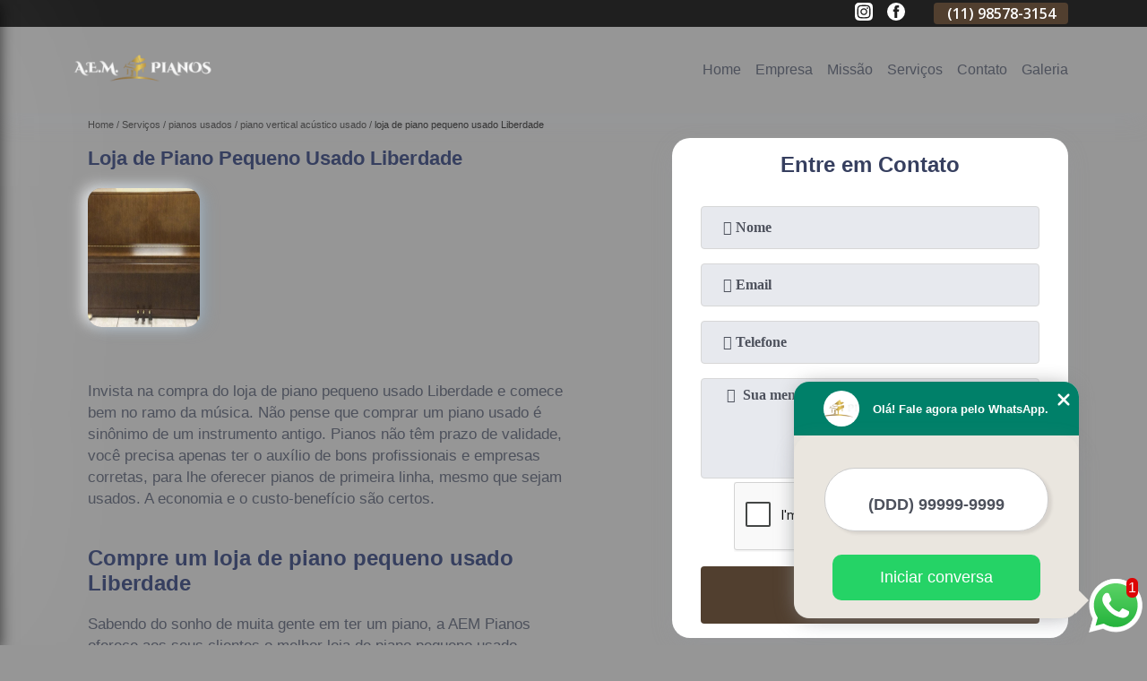

--- FILE ---
content_type: text/html; charset=utf-8
request_url: https://conserto.aempianos.com.br/pianos-usados/piano-vertical-acustico-usado/loja-de-piano-pequeno-usado-liberdade
body_size: 10264
content:
<!DOCTYPE html>
<!--[if lt IE 7]>
<html class="no-js lt-ie9 lt-ie8 lt-ie7"> <![endif]-->
<!--[if IE 7]>
<html class="no-js lt-ie9 lt-ie8"> <![endif]-->
<!--[if IE 8]>
<html class="no-js lt-ie9"> <![endif]-->
<!--[if gt IE 8]><!-->
<html class="no-js" lang="pt-br"> <!--<![endif]-->
<head>
<!-- Google Tag Manager -->
<script>(function(w,d,s,l,i){w[l]=w[l]||[];w[l].push({'gtm.start':
new Date().getTime(),event:'gtm.js'});var f=d.getElementsByTagName(s)[0],
j=d.createElement(s),dl=l!='dataLayer'?'&l='+l:'';j.async=true;j.src=
'https://www.googletagmanager.com/gtm.js?id='+i+dl;f.parentNode.insertBefore(j,f);
})(window,document,'script','dataLayer','GTM-MTM253R');</script>
<!-- End Google Tag Manager -->
<link rel="preconnect" href="https://fonts.googleapis.com">
  <link rel="preconnect" href="https://fonts.gstatic.com" crossorigin>
  <link rel="preload" href="https://conserto.aempianos.com.br/css/theme.css" as="style">
  <link rel="preload" href="https://conserto.aempianos.com.br/css/main.css" as="style">

  <link rel="preload"  href="https://conserto.aempianos.com.br/./css/owl.carousel.css" as="style" />
  <link rel="preload" 
    href="https://conserto.aempianos.com.br/./css/owl.theme.default.css" as="style" />
  <link rel="preload"  href="https://conserto.aempianos.com.br/./css/notify.css" as="style" />
    <title>Loja de Piano Pequeno Usado Liberdade - Piano Vertical Acústico Usado        - A.E.M. Pianos Comprar Piano</title>
    <meta charset="utf-8">
    <link rel="shortcut icon" href="https://conserto.aempianos.com.br/imagens/favicon.ico">
    <base href="https://conserto.aempianos.com.br/">
            <meta name="google-site-verification" content="H3gWtArXtKw9-hMQDbZ1Y3ZWkUgN7OPpbT-zF_NJdYE"/>
                <meta name="msvalidate.01" content="B97076572F192F27DCCFF916FAE136E2"/>
        <meta name="description" content="">
    <meta name="keywords" content="piano vertical acústico usado, piano, vertical, acústico, usado">
    <meta name="viewport" content="width=device-width, initial-scale=1.0">
    <meta name="geo.position"
          content=";">
    <meta name="geo.region" content="">
    <meta name="geo.placename" content="">
    <meta name="ICBM"
          content=",">
    <meta name="robots" content="index,follow">
    <meta name="rating" content="General">
    <meta name="revisit-after" content="7 days">
    <meta name="author" content="A.E.M. Pianos">
    <meta property="og:region" content="Brasil">
    <meta property="og:title"
          content="Loja de Piano Pequeno Usado Liberdade - Piano Vertical Acústico Usado - A.E.M. Pianos Comprar Piano">
    <meta property="og:type" content="article">
    <meta property="og:image"
          content="https://conserto.aempianos.com.br/imagens/logo.png">
    <meta property="og:url"
          content="https://conserto.aempianos.com.br/pianos-usados/piano-vertical-acustico-usado/loja-de-piano-pequeno-usado-liberdade">
    <meta property="og:description" content="">
    <meta property="og:site_name" content="A.E.M. Pianos">
        <link rel="canonical" href="https://conserto.aempianos.com.br/pianos-usados/piano-vertical-acustico-usado/loja-de-piano-pequeno-usado-liberdade">
    <link rel="stylesheet" href="https://conserto.aempianos.com.br/css/theme.css">
    <link rel="stylesheet" type='text/css' href="https://conserto.aempianos.com.br/css/main.css"/>
    
    <!-- Desenvolvido por BUSCA CLIENTES - www.buscaclientes.com.br -->
</head> 

<body data-pagina="9f24d85b93a809f50baf9e7a9431e9f8">
<!-- Google Tag Manager (noscript) -->
<noscript><iframe src='https://www.googletagmanager.com/ns.html?id=GTM-MTM253R' height='0' width='0' style='display:none;visibility:hidden'></iframe></noscript>
<!-- End Google Tag Manager (noscript) -->
    <header>
          <!--  -->
<div class="contact">

  <div class="wrapper">

    <div class="social-container">
      <ul class="social-icons">
      </ul>

    </div>

    <div class="tel">
      <div id="telefones" class="right owl-carousel owl-theme">
       
        <p> (11) <span>2796-3704          </span></p><p> (11) <span>98578-3154          </span></p><p> (11) <span>98578-3150          </span></p><p> (11) <span>99620-0286          </span></p>        
      </div>
      <div class="tel-dropdown">
       
        <p> (11) <span><a rel="nofollow" class="tel follow-click"
              data-origem="cabecalho-telefone-"
              title="Telefone  - A.E.M. Pianos"
              href="tel:+551127963704">2796-3704</a>
          </span></p><p> (11) <span><a rel="nofollow" class="tel follow-click"
              data-origem="cabecalho-telefone-2"
              title="Telefone 2 - A.E.M. Pianos"
              href="tel:+5511985783154">98578-3154</a>
          </span></p><p> (11) <span><a rel="nofollow" class="tel follow-click"
              data-origem="cabecalho-telefone-3"
              title="Telefone 3 - A.E.M. Pianos"
              href="tel:+5511985783150">98578-3150</a>
          </span></p><p> (11) <span><a rel="nofollow" class="tel follow-click"
              data-origem="cabecalho-telefone-4"
              title="Telefone 4 - A.E.M. Pianos"
              href="tel:+5511996200286">99620-0286</a>
          </span></p>        
      </div>

    </div>

  </div>
</div>
<!-- -->
<nav class="navbar">
    <!--  -->  
  <div class="logo">
    <a href="https://conserto.aempianos.com.br/" class="pagina-logo" data-area="paginaLogo"
      title="A.E.M. Pianos - Comprar piano">
      <img
       src="https://conserto.aempianos.com.br/imagens/vazio.jpg" data-src="https://conserto.aempianos.com.br/imagens/logo.png"
        title="Logo - A.E.M. Pianos" class="lazyload"
        alt="Loja de Piano Pequeno Usado Liberdade - Piano Vertical Acústico Usado - A.E.M. Pianos">
    </a>
  </div>
  <!-- -->
  
  <div class="hamburguer">
    <span></span>
    <span></span>
    <span></span>
  </div>

  <ul class="menu">
            <li><a class="btn-home" data-area="paginaHome"        href="https://conserto.aempianos.com.br/"
        title="Home">Home</a></li>        <li><a         href="https://conserto.aempianos.com.br/empresa"
        title="Empresa">Empresa</a></li>        <li><a         href="https://conserto.aempianos.com.br/missao"
        title="Missão">Missão</a></li>        <li class="dropdown" id="open-side-menu"><a         href="https://conserto.aempianos.com.br/servicos"
        title="Serviços">Serviços</a></li>        <li><a         href="https://conserto.aempianos.com.br/contato"
        title="Contato">Contato</a></li>
  </ul>

</nav>
    </header>
    <aside class="sidebar">
    <h2>Serviços</h2>
    
    <nav class="menu">
        
                                
                        <a href="https://conserto.aempianos.com.br/aluguel-de-pianos-usados"
                           title="Aluguel de Pianos Usados">Aluguel de Pianos Usados</a>
                    
                                        
                        <a href="https://conserto.aempianos.com.br/conserto-de-pianos"
                           title="Conserto de Pianos">Conserto de Pianos</a>
                    
                                        
                        <a href="https://conserto.aempianos.com.br/piano-acustico"
                           title="Piano Acústico">Piano Acústico</a>
                    
                                        
                        <a href="https://conserto.aempianos.com.br/piano-de-cauda"
                           title="Piano de Cauda">Piano de Cauda</a>
                    
                                        
                        <a href="https://conserto.aempianos.com.br/pianos-usados"
                           title="Pianos Usados">Pianos Usados</a>
                    
                                        
                        <a href="https://conserto.aempianos.com.br/transporte-de-pianos"
                           title="Transporte de Pianos">Transporte de Pianos</a>
                    
                                        
                        <a href="https://conserto.aempianos.com.br/venda-de-pianos-usados"
                           title="Venda de Pianos Usados">Venda de Pianos Usados</a>
                    
                            
        </nav>
</aside>
    <main>
        <div class="wrapper"><div class="container">

<div id="breadcrumb">
		<ol itemscope itemtype="http://schema.org/BreadcrumbList">
								<li itemprop="itemListElement" itemscope
						itemtype="http://schema.org/ListItem">
						<a itemprop="item" href="https://conserto.aempianos.com.br/">
							<span itemprop="name">Home</span></a>
						<meta itemprop="position" content="1"/>
					</li>
											<li itemprop="itemListElement" itemscope itemtype="http://schema.org/ListItem">
							<a itemprop="item"
							   href="https://conserto.aempianos.com.br/servicos">
								<span itemprop="name">Serviços</span></a>
							<meta itemprop="position" content="2"/>
						</li>
												<li itemprop="itemListElement" itemscope itemtype="http://schema.org/ListItem">
							<a itemprop="item"
							   href="https://conserto.aempianos.com.br/pianos-usados">
								<span itemprop="name">pianos usados</span></a>
							<meta itemprop="position" content="3"/>
						</li>
												<li itemprop="itemListElement" itemscope itemtype="http://schema.org/ListItem">
							<a itemprop="item"
							   href="https://conserto.aempianos.com.br/piano-vertical-acustico-usado">
								<span itemprop="name">piano vertical acústico usado</span></a>
							<meta itemprop="position" content="4"/>
						</li>
												<li><span>loja de piano pequeno usado Liberdade</span></li>
								</ol>
</div>

</div>
</div>
        <div class="wrapper text">
 
            <article class="readMore">
                <h1>Loja de Piano Pequeno Usado Liberdade</h1>
                <img class="imagem-pagina lazyload" src="https://conserto.aempianos.com.br/imagens/vazio.jpg" data-src="https://conserto.aempianos.com.br/imagens/loja-de-piano-pequeno-usado.jpg"
                    id="imagem-"
                    alt="Loja de Piano Pequeno Usado Liberdade - Piano Vertical Acústico Usado"
                    title="Loja de Piano Pequeno Usado Liberdade - Piano Vertical Acústico Usado"
                    width="155"
                    height="172">
                <p><p>Invista na compra do loja de piano pequeno usado Liberdade e comece bem no ramo da música. Não pense que comprar um piano usado é sinônimo de um instrumento antigo. Pianos não têm prazo de validade, você precisa apenas ter o auxílio de bons profissionais e empresas corretas, para lhe oferecer pianos de primeira linha, mesmo que sejam usados. A economia e o custo-benefício são certos. </p>

<h2>Compre um loja de piano pequeno usado Liberdade </h2>
<p>Sabendo do sonho de muita gente em ter um piano, a AEM Pianos oferece aos seus clientes o melhor loja de piano pequeno usado Liberdade, com todo o custo-benefício, garantia e manutenção prévia para você. Então não perca tempo, visite a loja da AEM Pianos hoje mesmo.</p></p>
                <p>Tem interesse em loja de piano pequeno usado Liberdade? Saiba que a A.E.M. Pianos oferece a solução que você precisa no segmento de manutenção de pianos, por exemplo, pianos usados, piano acústico, piano de cauda, conserto de piano antigo, conserto de pianos, transporte de pianos, entre outros serviços. Isso acontece graças aos investimentos da empresa com ótimos profissionais e instalações de qualidade, buscando sempre a satisfação do cliente e a excelência em produtos e trabalhos. Fale conosco e solicite já o que precisa com toda a qualidade e eficiência necessária. Além dos já citados, também oferecemos trabalhos como conserto de piano de cauda e piano de madeira acústico. Por isso, entre em contato conosco,estamos sempre a disposição do cliente.</p>
            </article>

            

                    <div class="formCotacao">
    <form action="https://conserto.aempianos.com.br/enviar-cotacao" id="formulario-cotacao" method="post">
        <div class="header">
            <h3>.</h3>
        </div>
        <input type="hidden" name="acao" value="cotacao">
        <input type="hidden" name="produto_nome" value="">
        <input class="url-atual" type="hidden" name="produto_url" value="">
        <input class="url-atual" type="hidden" name="produto_ref" value="">
        <input type="hidden" name="imagem" value="" />
        <input type="hidden" name="site" value="https://conserto.aempianos.com.br/" />
        <input type="hidden" name="email" value="info@aempianos.com.br" />
                <input type="hidden" name="projeto" value="3999" />

        <div class="item-form" id="campos-formulario">
            <input style="font-family: 'Font Awesome 5 Free'; font-weight: 700;" type="text" name="nome"
                placeholder="&#xf007; Nome" required>
            <p class="error-message" id="erro_nome"></p>
            <input style="font-family: 'Font Awesome 5 Free'; font-weight: 700;" type="email" name="email_contato"
                placeholder="&#xf0e0; Email" required>
            <p class="error-message" id="erro_email_contato"></p>
            <input style="font-family: 'Font Awesome 5 Free'; font-weight: 700;" type="text" name="telefone"
                class="telefone" placeholder="&#xf095; Telefone" required>
            <p class="error-message" id="erro_telefone"></p>

            <p class="error-message" id="erro_palavra"></p>
        </div>

        <div class="item-form" id="mensagem-formulario">
            <textarea style="font-family: 'Font Awesome 5 Free'; font-weight: 700;" name="mensagem"
                placeholder=" &#xf0e0;  Sua mensagem"></textarea>
            <p class="error-message" id="erro_mensagem"></p>
        </div>
        <div class="clear"></div>

        <div class="cta-formulario">
            <div class="seguranca-cta-formulario">
                <div class="item-cta">
                                        <div class="g-recaptcha" data-sitekey="6LdN-7UUAAAAAGv_iUIuEeqU0XK0fvueuXE3LAiF">
                    </div>
                                    </div>
                <div class="item-cta">
                <button type="button" id="btn-enviar-cotacao" class="btn-verde">Enviar</button>

                    <img src="https://conserto.aempianos.com.br/imagens/vazio.jpg" data-src="imagens/ajax-loader.gif" class="lazyload image-loading" id="loader-ajax" alt="Aguarde..."
                        title="Aguarde..." style="display:none">
                </div>
            </div>
        </div>

        

    </form>
    </div>
    

    
            

        </div>

        <div class="categorias">
            <div id="prova_social" class="prova_social owl-carousel owl-theme"><div class="item"><div class="review" itemscope itemtype="https://schema.org/Review"><div class="item_review" itemprop="itemReviewed" itemscope itemtype="https://schema.org/Organization"><span itemprop="name">A.E.M. Pianos</span></div><span itemprop="reviewRating" itemscope itemtype="https://schema.org/Rating"> <span class="ration" itemprop="ratingValue">5</span> </span> <b><span class="title" itemprop="name">"Recomendo!!!"</span> </b><span itemprop="author" itemscope itemtype="https://schema.org/Person"> <span class="name" itemprop="name">Autilio Rosa</span> </span><span class="review_body" itemprop="reviewBody">Loja com muitos pianos, de diversas faixas de preço. Pessoal muito simpático e prestativo, fiquei uma hora tirando dúvidas e tocando os pianos. Recomendo bastante.</span></div></div><div class="item"><div class="review" itemscope itemtype="https://schema.org/Review"><div class="item_review" itemprop="itemReviewed" itemscope itemtype="https://schema.org/Organization"><span itemprop="name">A.E.M. Pianos</span></div><span itemprop="reviewRating" itemscope itemtype="https://schema.org/Rating"> <span class="ration" itemprop="ratingValue">5</span> </span> <b><span class="title" itemprop="name">"Recomendo!!!"</span> </b><span itemprop="author" itemscope itemtype="https://schema.org/Person"> <span class="name" itemprop="name">Maria Lúcia Franco Paião</span> </span><span class="review_body" itemprop="reviewBody">Uma ótima loja, com pianos bons, amei.</span></div></div><div class="item"><div class="review" itemscope itemtype="https://schema.org/Review"><div class="item_review" itemprop="itemReviewed" itemscope itemtype="https://schema.org/Organization"><span itemprop="name">A.E.M. Pianos</span></div><span itemprop="reviewRating" itemscope itemtype="https://schema.org/Rating"> <span class="ration" itemprop="ratingValue">5</span> </span> <b><span class="title" itemprop="name">"Recomendo!!!"</span> </b><span itemprop="author" itemscope itemtype="https://schema.org/Person"> <span class="name" itemprop="name">Aline Nagata</span> </span><span class="review_body" itemprop="reviewBody">Excelente atendimento!! Enviei um piano para descupinização, reparo e afinação em 02/2021, incluindo o transporte. Muito atenciosos, prestam ótimo serviço!!</span></div></div><div class="item"><div class="review" itemscope itemtype="https://schema.org/Review"><div class="item_review" itemprop="itemReviewed" itemscope itemtype="https://schema.org/Organization"><span itemprop="name">A.E.M. Pianos</span></div><span itemprop="reviewRating" itemscope itemtype="https://schema.org/Rating"> <span class="ration" itemprop="ratingValue">5</span> </span> <b><span class="title" itemprop="name">"Recomendo!!!"</span> </b><span itemprop="author" itemscope itemtype="https://schema.org/Person"> <span class="name" itemprop="name">Jessian Cavalcanti</span> </span><span class="review_body" itemprop="reviewBody">Equipe nota 10</span></div></div><div class="item"><div class="review" itemscope itemtype="https://schema.org/Review"><div class="item_review" itemprop="itemReviewed" itemscope itemtype="https://schema.org/Organization"><span itemprop="name">A.E.M. Pianos</span></div><span itemprop="reviewRating" itemscope itemtype="https://schema.org/Rating"> <span class="ration" itemprop="ratingValue">5</span> </span> <b><span class="title" itemprop="name">"Recomendo!!!"</span> </b><span itemprop="author" itemscope itemtype="https://schema.org/Person"> <span class="name" itemprop="name">Elisangela Ribeiro</span> </span><span class="review_body" itemprop="reviewBody">Adorei atendimento excelente, pianos de todos os tipos, preço acessível, um excelente capricho na restauração e afinação.</span></div></div></div>        </div>


        <div class="copyright">O conteúdo do texto
            "<strong>Loja de Piano Pequeno Usado Liberdade</strong>" é de direito reservado. Sua
            reprodução, parcial ou total, mesmo citando nossos links, é proibida sem a autorização do autor.
            Crime de violação de direito autoral &ndash; artigo 184 do Código Penal &ndash; <a
                title="Lei de direitos autorais" target="_blank"
                href="http://www.planalto.gov.br/Ccivil_03/Leis/L9610.htm" rel="noreferrer">Lei 9610/98 - Lei
                de direitos autorais</a>.
        </div>

    </main>
    </div><!-- .wrapper -->
    
    <footer>
    <aside class="categorias-footer">
        <h2>
            <a href="https://conserto.aempianos.com.br/servicos"
                title="Serviços - A.E.M. Pianos Comprar piano">Serviços</a>
        </h2>
        <nav>
            <ul class="cssmenu" id="accordian">
                                <li class="dropdown">
                    <a class="dropdown-toggle" href="https://conserto.aempianos.com.br/aluguel-de-pianos-usados"
                        title="Aluguel de Pianos Usados">Aluguel de Pianos Usados</a>
                    <ul class="sub-menu subcategoria-menu">
                                                <li>
                            <a href="https://conserto.aempianos.com.br/aluguel-de-piano-acustico-usado-zona-leste-de-sao-paulo"
                                title="Aluguel de Piano Acústico Usado Zona Leste de São Paulo">Aluguel de Piano Acústico Usado Zona Leste de São Paulo</a>
                        </li>

                                                <li>
                            <a href="https://conserto.aempianos.com.br/aluguel-de-piano-alemao-usado-vila-madalena"
                                title="Aluguel de Piano Alemão Usado Vila Madalena">Aluguel de Piano Alemão Usado Vila Madalena</a>
                        </li>

                                                <li>
                            <a href="https://conserto.aempianos.com.br/aluguel-de-piano-antigo-usado-vila-nova-cachoeirinha"
                                title="Aluguel de Piano Antigo Usado Vila Nova Cachoeirinha">Aluguel de Piano Antigo Usado Vila Nova Cachoeirinha</a>
                        </li>

                                                <li>
                            <a href="https://conserto.aempianos.com.br/aluguel-de-piano-classico-usado-zona-norte-de-sao-paulo"
                                title="Aluguel de Piano Clássico Usado Zona Norte de São Paulo">Aluguel de Piano Clássico Usado Zona Norte de São Paulo</a>
                        </li>

                                                <li>
                            <a href="https://conserto.aempianos.com.br/aluguel-de-piano-de-madeira-usado-freguesia-do-o"
                                title="Aluguel de Piano de Madeira Usado Freguesia do Ó">Aluguel de Piano de Madeira Usado Freguesia do Ó</a>
                        </li>

                                                <li>
                            <a href="https://conserto.aempianos.com.br/aluguel-de-piano-grande-usado-itaquera"
                                title="Aluguel de Piano Grande Usado Itaquera">Aluguel de Piano Grande Usado Itaquera</a>
                        </li>

                                                <li>
                            <a href="https://conserto.aempianos.com.br/aluguel-de-piano-pequeno-usado-santana"
                                title="Aluguel de Piano Pequeno Usado Santana">Aluguel de Piano Pequeno Usado Santana</a>
                        </li>

                                                <li>
                            <a href="https://conserto.aempianos.com.br/aluguel-de-piano-preto-usado-zona-sul-de-sao-paulo"
                                title="Aluguel de Piano Preto Usado Zona Sul de São Paulo">Aluguel de Piano Preto Usado Zona Sul de São Paulo</a>
                        </li>

                                                <li>
                            <a href="https://conserto.aempianos.com.br/aluguel-de-piano-usado-com-cauda-zona-oeste-de-sao-paulo"
                                title="Aluguel de Piano Usado com Cauda Zona Oeste de São Paulo">Aluguel de Piano Usado com Cauda Zona Oeste de São Paulo</a>
                        </li>

                                                <li>
                            <a href="https://conserto.aempianos.com.br/aluguel-de-piano-usado-tucuruvi"
                                title="Aluguel de Piano Usado Tucuruvi">Aluguel de Piano Usado Tucuruvi</a>
                        </li>

                                                <li>
                            <a href="https://conserto.aempianos.com.br/aluguel-de-piano-vertical-usado-zona-sul-de-sao-paulo"
                                title="Aluguel de Piano Vertical Usado Zona Sul de São Paulo">Aluguel de Piano Vertical Usado Zona Sul de São Paulo</a>
                        </li>

                                                <li>
                            <a href="https://conserto.aempianos.com.br/aluguel-de-piano-vintage-usado-tucuruvi"
                                title="Aluguel de Piano Vintage Usado Tucuruvi">Aluguel de Piano Vintage Usado Tucuruvi</a>
                        </li>

                                            </ul>
                </li>
                                <li class="dropdown">
                    <a class="dropdown-toggle" href="https://conserto.aempianos.com.br/conserto-de-pianos"
                        title="Conserto de Pianos">Conserto de Pianos</a>
                    <ul class="sub-menu subcategoria-menu">
                                                <li>
                            <a href="https://conserto.aempianos.com.br/conserto-de-piano"
                                title="Conserto de Piano">Conserto de Piano</a>
                        </li>

                                                <li>
                            <a href="https://conserto.aempianos.com.br/conserto-de-piano-acustico"
                                title="Conserto de Piano Acústico">Conserto de Piano Acústico</a>
                        </li>

                                                <li>
                            <a href="https://conserto.aempianos.com.br/conserto-de-piano-alemao"
                                title="Conserto de Piano Alemão">Conserto de Piano Alemão</a>
                        </li>

                                                <li>
                            <a href="https://conserto.aempianos.com.br/conserto-de-piano-antigo"
                                title="Conserto de Piano Antigo">Conserto de Piano Antigo</a>
                        </li>

                                                <li>
                            <a href="https://conserto.aempianos.com.br/conserto-de-piano-classico"
                                title="Conserto de Piano Clássico">Conserto de Piano Clássico</a>
                        </li>

                                                <li>
                            <a href="https://conserto.aempianos.com.br/conserto-de-piano-de-cauda"
                                title="Conserto de Piano de Cauda">Conserto de Piano de Cauda</a>
                        </li>

                                                <li>
                            <a href="https://conserto.aempianos.com.br/conserto-de-piano-de-madeira"
                                title="Conserto de Piano de Madeira">Conserto de Piano de Madeira</a>
                        </li>

                                                <li>
                            <a href="https://conserto.aempianos.com.br/conserto-de-piano-vertical"
                                title="Conserto de Piano Vertical">Conserto de Piano Vertical</a>
                        </li>

                                                <li>
                            <a href="https://conserto.aempianos.com.br/conserto-para-piano-pequeno"
                                title="Conserto para Piano Pequeno">Conserto para Piano Pequeno</a>
                        </li>

                                                <li>
                            <a href="https://conserto.aempianos.com.br/conserto-piano-armario"
                                title="Conserto Piano Armário">Conserto Piano Armário</a>
                        </li>

                                                <li>
                            <a href="https://conserto.aempianos.com.br/piano-acustico-de-armario"
                                title="Piano Acústico de Armário">Piano Acústico de Armário</a>
                        </li>

                                            </ul>
                </li>
                                <li class="dropdown">
                    <a class="dropdown-toggle" href="https://conserto.aempianos.com.br/piano-acustico"
                        title="Piano Acústico">Piano Acústico</a>
                    <ul class="sub-menu subcategoria-menu">
                                                <li>
                            <a href="https://conserto.aempianos.com.br/piano-acustico-alemao"
                                title="Piano Acústico Alemão">Piano Acústico Alemão</a>
                        </li>

                                                <li>
                            <a href="https://conserto.aempianos.com.br/piano-acustico-antigo-de-cauda"
                                title="Piano Acústico Antigo de Cauda">Piano Acústico Antigo de Cauda</a>
                        </li>

                                                <li>
                            <a href="https://conserto.aempianos.com.br/piano-acustico-cauda"
                                title="Piano Acústico Cauda">Piano Acústico Cauda</a>
                        </li>

                                                <li>
                            <a href="https://conserto.aempianos.com.br/piano-acustico-classico"
                                title="Piano Acústico Clássico">Piano Acústico Clássico</a>
                        </li>

                                                <li>
                            <a href="https://conserto.aempianos.com.br/piano-acustico-de-cauda-antigo"
                                title="Piano Acústico de Cauda Antigo">Piano Acústico de Cauda Antigo</a>
                        </li>

                                                <li>
                            <a href="https://conserto.aempianos.com.br/piano-acustico-de-madeira"
                                title="Piano Acústico de Madeira">Piano Acústico de Madeira</a>
                        </li>

                                                <li>
                            <a href="https://conserto.aempianos.com.br/piano-acustico-vertical"
                                title="Piano Acústico Vertical">Piano Acústico Vertical</a>
                        </li>

                                                <li>
                            <a href="https://conserto.aempianos.com.br/piano-antigo-acustico"
                                title="Piano Antigo Acústico">Piano Antigo Acústico</a>
                        </li>

                                                <li>
                            <a href="https://conserto.aempianos.com.br/piano-antigo-acustico-de-madeira"
                                title="Piano Antigo Acústico de Madeira">Piano Antigo Acústico de Madeira</a>
                        </li>

                                                <li>
                            <a href="https://conserto.aempianos.com.br/piano-de-madeira-acustico"
                                title="Piano de Madeira Acústico">Piano de Madeira Acústico</a>
                        </li>

                                                <li>
                            <a href="https://conserto.aempianos.com.br/piano-vertical-acustico"
                                title="Piano Vertical Acústico">Piano Vertical Acústico</a>
                        </li>

                                            </ul>
                </li>
                                <li class="dropdown">
                    <a class="dropdown-toggle" href="https://conserto.aempianos.com.br/piano-de-cauda"
                        title="Piano de Cauda">Piano de Cauda</a>
                    <ul class="sub-menu subcategoria-menu">
                                                <li>
                            <a href="https://conserto.aempianos.com.br/piano-acustico-de-cauda"
                                title="Piano Acústico de Cauda">Piano Acústico de Cauda</a>
                        </li>

                                                <li>
                            <a href="https://conserto.aempianos.com.br/piano-branco-de-cauda"
                                title="Piano Branco de Cauda">Piano Branco de Cauda</a>
                        </li>

                                                <li>
                            <a href="https://conserto.aempianos.com.br/piano-cauda-branco"
                                title="Piano Cauda Branco">Piano Cauda Branco</a>
                        </li>

                                                <li>
                            <a href="https://conserto.aempianos.com.br/piano-cauda-inteira"
                                title="Piano Cauda Inteira">Piano Cauda Inteira</a>
                        </li>

                                                <li>
                            <a href="https://conserto.aempianos.com.br/piano-cauda-longa"
                                title="Piano Cauda Longa">Piano Cauda Longa</a>
                        </li>

                                                <li>
                            <a href="https://conserto.aempianos.com.br/piano-cauda-usado"
                                title="Piano Cauda Usado">Piano Cauda Usado</a>
                        </li>

                                                <li>
                            <a href="https://conserto.aempianos.com.br/piano-de-cauda-de-parede"
                                title="Piano de Cauda de Parede">Piano de Cauda de Parede</a>
                        </li>

                                                <li>
                            <a href="https://conserto.aempianos.com.br/piano-de-cauda-inteira"
                                title="Piano de Cauda Inteira">Piano de Cauda Inteira</a>
                        </li>

                                                <li>
                            <a href="https://conserto.aempianos.com.br/piano-de-cauda-pequeno"
                                title="Piano de Cauda Pequeno">Piano de Cauda Pequeno</a>
                        </li>

                                                <li>
                            <a href="https://conserto.aempianos.com.br/piano-de-cauda-preto"
                                title="Piano de Cauda Preto">Piano de Cauda Preto</a>
                        </li>

                                                <li>
                            <a href="https://conserto.aempianos.com.br/piano-de-meia-cauda"
                                title="Piano de Meia Cauda">Piano de Meia Cauda</a>
                        </li>

                                                <li>
                            <a href="https://conserto.aempianos.com.br/piano-quarto-de-cauda"
                                title="Piano Quarto de Cauda">Piano Quarto de Cauda</a>
                        </li>

                                            </ul>
                </li>
                                <li class="dropdown">
                    <a class="dropdown-toggle" href="https://conserto.aempianos.com.br/pianos-usados"
                        title="Pianos Usados">Pianos Usados</a>
                    <ul class="sub-menu subcategoria-menu">
                                                <li>
                            <a href="https://conserto.aempianos.com.br/piano-acustico-madeira-usado"
                                title="Piano Acústico Madeira Usado">Piano Acústico Madeira Usado</a>
                        </li>

                                                <li>
                            <a href="https://conserto.aempianos.com.br/piano-acustico-usado"
                                title="Piano Acústico Usado">Piano Acústico Usado</a>
                        </li>

                                                <li>
                            <a href="https://conserto.aempianos.com.br/piano-alemao-usado"
                                title="Piano Alemão Usado">Piano Alemão Usado</a>
                        </li>

                                                <li>
                            <a href="https://conserto.aempianos.com.br/piano-cauda-usado-alemao"
                                title="Piano Cauda Usado Alemão">Piano Cauda Usado Alemão</a>
                        </li>

                                                <li>
                            <a href="https://conserto.aempianos.com.br/piano-de-cauda-usado"
                                title="Piano de Cauda Usado">Piano de Cauda Usado</a>
                        </li>

                                                <li>
                            <a href="https://conserto.aempianos.com.br/piano-pequeno-usado"
                                title="Piano Pequeno Usado">Piano Pequeno Usado</a>
                        </li>

                                                <li>
                            <a href="https://conserto.aempianos.com.br/piano-usado"
                                title="Piano Usado">Piano Usado</a>
                        </li>

                                                <li>
                            <a href="https://conserto.aempianos.com.br/piano-usado-antigo"
                                title="Piano Usado Antigo">Piano Usado Antigo</a>
                        </li>

                                                <li>
                            <a href="https://conserto.aempianos.com.br/piano-usado-de-cauda"
                                title="Piano Usado de Cauda">Piano Usado de Cauda</a>
                        </li>

                                                <li>
                            <a href="https://conserto.aempianos.com.br/piano-usado-vertical"
                                title="Piano Usado Vertical">Piano Usado Vertical</a>
                        </li>

                                                <li>
                            <a href="https://conserto.aempianos.com.br/piano-vertical-acustico-usado"
                                title="Piano Vertical Acústico Usado">Piano Vertical Acústico Usado</a>
                        </li>

                                                <li>
                            <a href="https://conserto.aempianos.com.br/piano-vertical-usado"
                                title="Piano Vertical Usado">Piano Vertical Usado</a>
                        </li>

                                            </ul>
                </li>
                                <li class="dropdown">
                    <a class="dropdown-toggle" href="https://conserto.aempianos.com.br/transporte-de-pianos"
                        title="Transporte de Pianos">Transporte de Pianos</a>
                    <ul class="sub-menu subcategoria-menu">
                                                <li>
                            <a href="https://conserto.aempianos.com.br/transporte-de-piano-alemao"
                                title="Transporte de Piano Alemão">Transporte de Piano Alemão</a>
                        </li>

                                                <li>
                            <a href="https://conserto.aempianos.com.br/transporte-de-piano-cauda"
                                title="Transporte de Piano Cauda">Transporte de Piano Cauda</a>
                        </li>

                                                <li>
                            <a href="https://conserto.aempianos.com.br/transporte-de-piano-de-cauda"
                                title="Transporte de Piano de Cauda">Transporte de Piano de Cauda</a>
                        </li>

                                                <li>
                            <a href="https://conserto.aempianos.com.br/transporte-de-piano-para-mudanca"
                                title="Transporte de Piano para Mudança">Transporte de Piano para Mudança</a>
                        </li>

                                                <li>
                            <a href="https://conserto.aempianos.com.br/transporte-de-piano-precioso"
                                title="Transporte de Piano Precioso">Transporte de Piano Precioso</a>
                        </li>

                                                <li>
                            <a href="https://conserto.aempianos.com.br/transporte-de-piano-usado"
                                title="Transporte de Piano Usado">Transporte de Piano Usado</a>
                        </li>

                                                <li>
                            <a href="https://conserto.aempianos.com.br/transporte-de-piano-vertical"
                                title="Transporte de Piano Vertical">Transporte de Piano Vertical</a>
                        </li>

                                                <li>
                            <a href="https://conserto.aempianos.com.br/transporte-do-piano"
                                title="Transporte do Piano">Transporte do Piano</a>
                        </li>

                                                <li>
                            <a href="https://conserto.aempianos.com.br/transporte-mudanca-piano"
                                title="Transporte Mudança Piano">Transporte Mudança Piano</a>
                        </li>

                                                <li>
                            <a href="https://conserto.aempianos.com.br/transporte-para-mudanca-de-piano"
                                title="Transporte para Mudança de Piano">Transporte para Mudança de Piano</a>
                        </li>

                                                <li>
                            <a href="https://conserto.aempianos.com.br/transporte-piano-apartamento"
                                title="Transporte Piano Apartamento">Transporte Piano Apartamento</a>
                        </li>

                                            </ul>
                </li>
                                <li class="dropdown">
                    <a class="dropdown-toggle" href="https://conserto.aempianos.com.br/venda-de-pianos-usados"
                        title="Venda de Pianos Usados">Venda de Pianos Usados</a>
                    <ul class="sub-menu subcategoria-menu">
                                                <li>
                            <a href="https://conserto.aempianos.com.br/venda-de-piano-acustico-usado-zona-oeste-de-sao-paulo"
                                title="Venda de Piano Acústico Usado Zona Oeste de São Paulo">Venda de Piano Acústico Usado Zona Oeste de São Paulo</a>
                        </li>

                                                <li>
                            <a href="https://conserto.aempianos.com.br/venda-de-piano-alemao-usado-zona-leste-de-sao-paulo"
                                title="Venda de Piano Alemão Usado Zona Leste de São Paulo">Venda de Piano Alemão Usado Zona Leste de São Paulo</a>
                        </li>

                                                <li>
                            <a href="https://conserto.aempianos.com.br/venda-de-piano-antigo-usado-morumbi"
                                title="Venda de Piano Antigo Usado Morumbi">Venda de Piano Antigo Usado Morumbi</a>
                        </li>

                                                <li>
                            <a href="https://conserto.aempianos.com.br/venda-de-piano-branco-usado-mooca"
                                title="Venda de Piano Branco Usado Mooca">Venda de Piano Branco Usado Mooca</a>
                        </li>

                                                <li>
                            <a href="https://conserto.aempianos.com.br/venda-de-piano-classico-usado-barra-funda"
                                title="Venda de Piano Clássico Usado Barra Funda">Venda de Piano Clássico Usado Barra Funda</a>
                        </li>

                                                <li>
                            <a href="https://conserto.aempianos.com.br/venda-de-piano-de-cauda-usado-itaim-bibi"
                                title="Venda de Piano de Cauda Usado Itaim Bibi">Venda de Piano de Cauda Usado Itaim Bibi</a>
                        </li>

                                                <li>
                            <a href="https://conserto.aempianos.com.br/venda-de-piano-de-madeira-usado-zona-norte-de-sao-paulo"
                                title="Venda de Piano de Madeira Usado Zona Norte de São Paulo">Venda de Piano de Madeira Usado Zona Norte de São Paulo</a>
                        </li>

                                                <li>
                            <a href="https://conserto.aempianos.com.br/venda-de-piano-grande-usado-penha"
                                title="Venda de Piano Grande Usado Penha">Venda de Piano Grande Usado Penha</a>
                        </li>

                                                <li>
                            <a href="https://conserto.aempianos.com.br/venda-de-piano-pequeno-usado-itaquera"
                                title="Venda de Piano Pequeno Usado Itaquera">Venda de Piano Pequeno Usado Itaquera</a>
                        </li>

                                                <li>
                            <a href="https://conserto.aempianos.com.br/venda-de-piano-usado-zona-sul-de-sao-paulo"
                                title="Venda de Piano Usado Zona Sul de São Paulo">Venda de Piano Usado Zona Sul de São Paulo</a>
                        </li>

                                                <li>
                            <a href="https://conserto.aempianos.com.br/venda-de-piano-vertical-usado-vila-madalena"
                                title="Venda de Piano Vertical Usado Vila Madalena">Venda de Piano Vertical Usado Vila Madalena</a>
                        </li>

                                                <li>
                            <a href="https://conserto.aempianos.com.br/venda-piano-usado-vila-prudente"
                                title="Venda Piano Usado Vila Prudente">Venda Piano Usado Vila Prudente</a>
                        </li>

                                            </ul>
                </li>
                            </ul>
        </nav>

    </aside>
    
    <div id="main-footer">
        <!--  -->
        <article id="pgEndereco">
            <a href="https://conserto.aempianos.com.br/" class="pagina-logo" data-area="paginaLogo"
                title="A.E.M. Pianos - Comprar piano">
                <img src="https://conserto.aempianos.com.br/imagens/vazio.jpg" data-src="https://conserto.aempianos.com.br/imagens/logo.png"
                    title="Logo - A.E.M. Pianos"
                    class="lazyload"   alt="Loja de Piano Pequeno Usado Liberdade - Piano Vertical Acústico Usado - A.E.M. Pianos">
            </a>
            <h4>A.E.M. Pianos</h4>
            <div class="end_adicionais">
                <div class="endereco">
                    <p class="end">
                        Rua Doutor Clementino                        , 590                        São Paulo                         - CEP: 03059-030                    </p>
                    
                    <p> (11)  2796-3704</p>
                    <p> (11)  98578-3154</p>
                    <p> (11)  98578-3150</p>
                    <p> (11)  99620-0286</p>
                                        <!-- -->
                </div>
            </div>
        </article>


        <nav>
        <ul>
                            <li>
                <a rel="nofollow" href="https://conserto.aempianos.com.br/"
                   title="Home">Home</a>
                </li>
                                <li>
                <a rel="nofollow" href="https://conserto.aempianos.com.br/empresa"
                   title="Empresa">Empresa</a>
                </li>
                                <li>
                <a rel="nofollow" href="https://conserto.aempianos.com.br/missao"
                   title="Missão">Missão</a>
                </li>
                                <li>
                <a rel="nofollow" href="https://conserto.aempianos.com.br/servicos"
                   title="Serviços">Serviços</a>
                </li>
                                <li>
                <a rel="nofollow" href="https://conserto.aempianos.com.br/contato"
                   title="Contato">Contato</a>
                </li>
                            
            <li><a href="https://conserto.aempianos.com.br/mapa-do-site"
                   title="Mapa do site A.E.M. Pianos">Mapa do site</a></li>
                   
                    <li class="abre-menu"><a href="https://conserto.aempianos.com.br/servicos"
            title="Mais Serviços">Mais Serviços</a></li>

            
        </ul>
    </nav>

         <!--  -->
        <div class="social-container">
        <div class="social-icons"></div>
        <!-- -->
        </div>
    </div>
    <div id="copyrigth">
        <div class="footer_footer">

            <p>O inteiro teor deste site está sujeito à proteção de direitos autorais. Copyright©
                A.E.M. Pianos (Lei 9610 de 19/02/1998)</p>
            <div class="footer_selos">
            <img alt="Plataforma criada por BuscaCliente.com.br" class="lazyload busca-clientes"
               src="https://conserto.aempianos.com.br/imagens/vazio.jpg" data-src="https://conserto.aempianos.com.br/imagens/max.png">
            <br>
            <a rel="noreferrer" class="busca-clientes"
                href="http://validator.w3.org/check?uri=https://conserto.aempianos.com.br/" target="_blank"
                title="Site Desenvolvido em HTML5 nos padrões internacionais W3C"><img
                 src="https://conserto.aempianos.com.br/imagens/vazio.jpg"   data-src="https://conserto.aempianos.com.br/imagens/selo-w3c-html5.png"
                    class="lazyload" alt="Site Desenvolvido em HTML5 nos padrões internacionais W3C"></a>
            <img alt="Site seguro" class="lazyload busca-clientes" src="https://conserto.aempianos.com.br/imagens/vazio.jpg" data-src="imagens/selo.png">
            </div>
        </div>
    </div>
    <a id="myBtn" href="#formulario-cotacao">
    <div  title="Go to top" class="active"><svg xmlns="http://www.w3.org/2000/svg" height="24px" viewBox="0 0 24 24" width="24px" fill="var(--shape)">
            <path d="M0 0h24v24H0V0z" fill="none"></path>
            <path d="M4 12l1.41 1.41L11 7.83V20h2V7.83l5.58 5.59L20 12l-8-8-8 8z"></path>
        </svg></div></a>

    
        <div id="confirma">

            <div id="mainConfirma">
                <form action="javascript:void(0);" id="formulario-cotacao-whats" class="form-Whats " method="post">
                                    <div class="C-modal">X</div>
                    <input type="hidden" name="acao" value="cotacao"><input type="hidden" name="produto_nome"
                        value=""><input class="url-atual" type="hidden" name="produto_url" value=""><input
                        class="url-atual" type="hidden" name="produto_ref" value=""><input type="hidden" name="imagem"
                        value=""><input type="hidden" name="site"
                        value="https://conserto.aempianos.com.br/"><input type="hidden" name="email"
                        value="info@aempianos.com.br"><input type="hidden" name="projeto"
                        value="3999"> 
                    <div class="dados-cotacao">
                        <h4>Fale conosco no whatsapp <span><svg xmlns="http://www.w3.org/2000/svg" xmlns:xlink="http://www.w3.org/1999/xlink" width="50" height="50" viewBox="0 0 1219.547 1225.016"><path fill="#E0E0E0" d="M1041.858 178.02C927.206 63.289 774.753.07 612.325 0 277.617 0 5.232 272.298 5.098 606.991c-.039 106.986 27.915 211.42 81.048 303.476L0 1225.016l321.898-84.406c88.689 48.368 188.547 73.855 290.166 73.896h.258.003c334.654 0 607.08-272.346 607.222-607.023.056-162.208-63.052-314.724-177.689-429.463zm-429.533 933.963h-.197c-90.578-.048-179.402-24.366-256.878-70.339l-18.438-10.93-191.021 50.083 51-186.176-12.013-19.087c-50.525-80.336-77.198-173.175-77.16-268.504.111-278.186 226.507-504.503 504.898-504.503 134.812.056 261.519 52.604 356.814 147.965 95.289 95.36 147.728 222.128 147.688 356.948-.118 278.195-226.522 504.543-504.693 504.543z"/><linearGradient id="a" gradientUnits="userSpaceOnUse" x1="609.77" y1="1190.114" x2="609.77" y2="21.084"><stop offset="0" stop-color="#20b038"/><stop offset="1" stop-color="#60d66a"/></linearGradient><path fill="url(#a)" d="M27.875 1190.114l82.211-300.18c-50.719-87.852-77.391-187.523-77.359-289.602.133-319.398 260.078-579.25 579.469-579.25 155.016.07 300.508 60.398 409.898 169.891 109.414 109.492 169.633 255.031 169.57 409.812-.133 319.406-260.094 579.281-579.445 579.281-.023 0 .016 0 0 0h-.258c-96.977-.031-192.266-24.375-276.898-70.5l-307.188 80.548z"/><image overflow="visible" opacity=".08" width="682" height="639" xlink:href="FCC0802E2AF8A915.png" transform="translate(270.984 291.372)"/><path fill-rule="evenodd" clip-rule="evenodd" fill="#FFF" d="M462.273 349.294c-11.234-24.977-23.062-25.477-33.75-25.914-8.742-.375-18.75-.352-28.742-.352-10 0-26.25 3.758-39.992 18.766-13.75 15.008-52.5 51.289-52.5 125.078 0 73.797 53.75 145.102 61.242 155.117 7.5 10 103.758 166.266 256.203 226.383 126.695 49.961 152.477 40.023 179.977 37.523s88.734-36.273 101.234-71.297c12.5-35.016 12.5-65.031 8.75-71.305-3.75-6.25-13.75-10-28.75-17.5s-88.734-43.789-102.484-48.789-23.75-7.5-33.75 7.516c-10 15-38.727 48.773-47.477 58.773-8.75 10.023-17.5 11.273-32.5 3.773-15-7.523-63.305-23.344-120.609-74.438-44.586-39.75-74.688-88.844-83.438-103.859-8.75-15-.938-23.125 6.586-30.602 6.734-6.719 15-17.508 22.5-26.266 7.484-8.758 9.984-15.008 14.984-25.008 5-10.016 2.5-18.773-1.25-26.273s-32.898-81.67-46.234-111.326z"/><path fill="#FFF" d="M1036.898 176.091C923.562 62.677 772.859.185 612.297.114 281.43.114 12.172 269.286 12.039 600.137 12 705.896 39.633 809.13 92.156 900.13L7 1211.067l318.203-83.438c87.672 47.812 186.383 73.008 286.836 73.047h.255.003c330.812 0 600.109-269.219 600.25-600.055.055-160.343-62.328-311.108-175.649-424.53zm-424.601 923.242h-.195c-89.539-.047-177.344-24.086-253.93-69.531l-18.227-10.805-188.828 49.508 50.414-184.039-11.875-18.867c-49.945-79.414-76.312-171.188-76.273-265.422.109-274.992 223.906-498.711 499.102-498.711 133.266.055 258.516 52 352.719 146.266 94.195 94.266 146.031 219.578 145.992 352.852-.118 274.999-223.923 498.749-498.899 498.749z"/></svg></span></h4>
                        <input style="font-family: 'Font Awesome 5 Free'; font-weight: 700;" type="text" id="Input-name" name="nome"
                            placeholder="&#xf007; Nome">
                       
                        <input style="font-family: 'Font Awesome 5 Free'; font-weight: 700;" type="text" name="telefone"
                            class="telefone" placeholder="&#xf095; Telefone">
                        <textarea style="font-family: 'Font Awesome 5 Free'; font-weight: 700;" name="mensagem" id="mensg" placeholder="&#xf0e0; Mensagem" rows="3"
                            required=""></textarea><input type="hidden" name="email_contato"
                            value="form-whats@whatsapp.com.br">
                    </div>                    <div class="g-recaptcha" data-sitekey="6LdN-7UUAAAAAGv_iUIuEeqU0XK0fvueuXE3LAiF">
                    </div>
                    <div class="clear"></div>
                    <button type="submit" class="btn-verde" id="btnConfirmaWhats">Mandar WhatsApp</button>
                    <img src="https://conserto.aempianos.com.br/imagens/vazio.jpg" data-src="/imagens/ajax-loader.gif" class="lazyload image-loading" id="loader-ajax-whats" alt="Aguarde..."
                        title="Aguarde..." style="display:none">
                </form>
            </div>
            <div id="footerConfirma"></div>
        </div>
    

</footer>
<script src="js/lazysizes.min.js" async=""></script>
<link rel="stylesheet" type='text/css' href="https://conserto.aempianos.com.br/./css/owl.carousel.css" />
<link rel="stylesheet" type='text/css'
    href="https://conserto.aempianos.com.br/./css/owl.theme.default.css" />
<link rel="stylesheet" type='text/css' href="https://conserto.aempianos.com.br/./css/notify.css" />
<script src="https://conserto.aempianos.com.br/js/jquery-3.6.0.min.js"></script>
<script>
$(document).ready(function() {

    

        (function(i, s, o, g, r, a, m) {
            i['GoogleAnalyticsObject'] = r;
            i[r] = i[r] || function() {
                (i[r].q = i[r].q || []).push(arguments)
            }, i[r].l = 1 * new Date();
            a = s.createElement(o),
                m = s.getElementsByTagName(o)[0];
            a.async = 1;
            a.src = g;
            m.parentNode.insertBefore(a, m)
        })(window, document, 'script', '//www.google-analytics.com/analytics.js', 'ga');

    ga('create', 'UA-148367097-4', 'auto');
    ga('send', 'pageview');
    })
</script>

<script async src='https://www.google.com/recaptcha/api.js'></script>
<script async src="https://kit.fontawesome.com/4641593e0d.js" crossorigin="anonymous"></script>
<script src="https://conserto.aempianos.com.br/js/owl.carousel.min.js"></script>
<script src="https://conserto.aempianos.com.br/js/functions.js"></script>
<script src="https://conserto.aempianos.com.br/js/geral.js"></script>

<!-- Desenvolvido por BUSCA CLIENTES - www.buscaclientes.com.br -->

<!-- #!Version3 - BuscaMax -->
    </body>

</html>

--- FILE ---
content_type: text/html; charset=utf-8
request_url: https://www.google.com/recaptcha/api2/anchor?ar=1&k=6LdN-7UUAAAAAGv_iUIuEeqU0XK0fvueuXE3LAiF&co=aHR0cHM6Ly9jb25zZXJ0by5hZW1waWFub3MuY29tLmJyOjQ0Mw..&hl=en&v=PoyoqOPhxBO7pBk68S4YbpHZ&size=normal&anchor-ms=20000&execute-ms=30000&cb=rv7munhi6jok
body_size: 49412
content:
<!DOCTYPE HTML><html dir="ltr" lang="en"><head><meta http-equiv="Content-Type" content="text/html; charset=UTF-8">
<meta http-equiv="X-UA-Compatible" content="IE=edge">
<title>reCAPTCHA</title>
<style type="text/css">
/* cyrillic-ext */
@font-face {
  font-family: 'Roboto';
  font-style: normal;
  font-weight: 400;
  font-stretch: 100%;
  src: url(//fonts.gstatic.com/s/roboto/v48/KFO7CnqEu92Fr1ME7kSn66aGLdTylUAMa3GUBHMdazTgWw.woff2) format('woff2');
  unicode-range: U+0460-052F, U+1C80-1C8A, U+20B4, U+2DE0-2DFF, U+A640-A69F, U+FE2E-FE2F;
}
/* cyrillic */
@font-face {
  font-family: 'Roboto';
  font-style: normal;
  font-weight: 400;
  font-stretch: 100%;
  src: url(//fonts.gstatic.com/s/roboto/v48/KFO7CnqEu92Fr1ME7kSn66aGLdTylUAMa3iUBHMdazTgWw.woff2) format('woff2');
  unicode-range: U+0301, U+0400-045F, U+0490-0491, U+04B0-04B1, U+2116;
}
/* greek-ext */
@font-face {
  font-family: 'Roboto';
  font-style: normal;
  font-weight: 400;
  font-stretch: 100%;
  src: url(//fonts.gstatic.com/s/roboto/v48/KFO7CnqEu92Fr1ME7kSn66aGLdTylUAMa3CUBHMdazTgWw.woff2) format('woff2');
  unicode-range: U+1F00-1FFF;
}
/* greek */
@font-face {
  font-family: 'Roboto';
  font-style: normal;
  font-weight: 400;
  font-stretch: 100%;
  src: url(//fonts.gstatic.com/s/roboto/v48/KFO7CnqEu92Fr1ME7kSn66aGLdTylUAMa3-UBHMdazTgWw.woff2) format('woff2');
  unicode-range: U+0370-0377, U+037A-037F, U+0384-038A, U+038C, U+038E-03A1, U+03A3-03FF;
}
/* math */
@font-face {
  font-family: 'Roboto';
  font-style: normal;
  font-weight: 400;
  font-stretch: 100%;
  src: url(//fonts.gstatic.com/s/roboto/v48/KFO7CnqEu92Fr1ME7kSn66aGLdTylUAMawCUBHMdazTgWw.woff2) format('woff2');
  unicode-range: U+0302-0303, U+0305, U+0307-0308, U+0310, U+0312, U+0315, U+031A, U+0326-0327, U+032C, U+032F-0330, U+0332-0333, U+0338, U+033A, U+0346, U+034D, U+0391-03A1, U+03A3-03A9, U+03B1-03C9, U+03D1, U+03D5-03D6, U+03F0-03F1, U+03F4-03F5, U+2016-2017, U+2034-2038, U+203C, U+2040, U+2043, U+2047, U+2050, U+2057, U+205F, U+2070-2071, U+2074-208E, U+2090-209C, U+20D0-20DC, U+20E1, U+20E5-20EF, U+2100-2112, U+2114-2115, U+2117-2121, U+2123-214F, U+2190, U+2192, U+2194-21AE, U+21B0-21E5, U+21F1-21F2, U+21F4-2211, U+2213-2214, U+2216-22FF, U+2308-230B, U+2310, U+2319, U+231C-2321, U+2336-237A, U+237C, U+2395, U+239B-23B7, U+23D0, U+23DC-23E1, U+2474-2475, U+25AF, U+25B3, U+25B7, U+25BD, U+25C1, U+25CA, U+25CC, U+25FB, U+266D-266F, U+27C0-27FF, U+2900-2AFF, U+2B0E-2B11, U+2B30-2B4C, U+2BFE, U+3030, U+FF5B, U+FF5D, U+1D400-1D7FF, U+1EE00-1EEFF;
}
/* symbols */
@font-face {
  font-family: 'Roboto';
  font-style: normal;
  font-weight: 400;
  font-stretch: 100%;
  src: url(//fonts.gstatic.com/s/roboto/v48/KFO7CnqEu92Fr1ME7kSn66aGLdTylUAMaxKUBHMdazTgWw.woff2) format('woff2');
  unicode-range: U+0001-000C, U+000E-001F, U+007F-009F, U+20DD-20E0, U+20E2-20E4, U+2150-218F, U+2190, U+2192, U+2194-2199, U+21AF, U+21E6-21F0, U+21F3, U+2218-2219, U+2299, U+22C4-22C6, U+2300-243F, U+2440-244A, U+2460-24FF, U+25A0-27BF, U+2800-28FF, U+2921-2922, U+2981, U+29BF, U+29EB, U+2B00-2BFF, U+4DC0-4DFF, U+FFF9-FFFB, U+10140-1018E, U+10190-1019C, U+101A0, U+101D0-101FD, U+102E0-102FB, U+10E60-10E7E, U+1D2C0-1D2D3, U+1D2E0-1D37F, U+1F000-1F0FF, U+1F100-1F1AD, U+1F1E6-1F1FF, U+1F30D-1F30F, U+1F315, U+1F31C, U+1F31E, U+1F320-1F32C, U+1F336, U+1F378, U+1F37D, U+1F382, U+1F393-1F39F, U+1F3A7-1F3A8, U+1F3AC-1F3AF, U+1F3C2, U+1F3C4-1F3C6, U+1F3CA-1F3CE, U+1F3D4-1F3E0, U+1F3ED, U+1F3F1-1F3F3, U+1F3F5-1F3F7, U+1F408, U+1F415, U+1F41F, U+1F426, U+1F43F, U+1F441-1F442, U+1F444, U+1F446-1F449, U+1F44C-1F44E, U+1F453, U+1F46A, U+1F47D, U+1F4A3, U+1F4B0, U+1F4B3, U+1F4B9, U+1F4BB, U+1F4BF, U+1F4C8-1F4CB, U+1F4D6, U+1F4DA, U+1F4DF, U+1F4E3-1F4E6, U+1F4EA-1F4ED, U+1F4F7, U+1F4F9-1F4FB, U+1F4FD-1F4FE, U+1F503, U+1F507-1F50B, U+1F50D, U+1F512-1F513, U+1F53E-1F54A, U+1F54F-1F5FA, U+1F610, U+1F650-1F67F, U+1F687, U+1F68D, U+1F691, U+1F694, U+1F698, U+1F6AD, U+1F6B2, U+1F6B9-1F6BA, U+1F6BC, U+1F6C6-1F6CF, U+1F6D3-1F6D7, U+1F6E0-1F6EA, U+1F6F0-1F6F3, U+1F6F7-1F6FC, U+1F700-1F7FF, U+1F800-1F80B, U+1F810-1F847, U+1F850-1F859, U+1F860-1F887, U+1F890-1F8AD, U+1F8B0-1F8BB, U+1F8C0-1F8C1, U+1F900-1F90B, U+1F93B, U+1F946, U+1F984, U+1F996, U+1F9E9, U+1FA00-1FA6F, U+1FA70-1FA7C, U+1FA80-1FA89, U+1FA8F-1FAC6, U+1FACE-1FADC, U+1FADF-1FAE9, U+1FAF0-1FAF8, U+1FB00-1FBFF;
}
/* vietnamese */
@font-face {
  font-family: 'Roboto';
  font-style: normal;
  font-weight: 400;
  font-stretch: 100%;
  src: url(//fonts.gstatic.com/s/roboto/v48/KFO7CnqEu92Fr1ME7kSn66aGLdTylUAMa3OUBHMdazTgWw.woff2) format('woff2');
  unicode-range: U+0102-0103, U+0110-0111, U+0128-0129, U+0168-0169, U+01A0-01A1, U+01AF-01B0, U+0300-0301, U+0303-0304, U+0308-0309, U+0323, U+0329, U+1EA0-1EF9, U+20AB;
}
/* latin-ext */
@font-face {
  font-family: 'Roboto';
  font-style: normal;
  font-weight: 400;
  font-stretch: 100%;
  src: url(//fonts.gstatic.com/s/roboto/v48/KFO7CnqEu92Fr1ME7kSn66aGLdTylUAMa3KUBHMdazTgWw.woff2) format('woff2');
  unicode-range: U+0100-02BA, U+02BD-02C5, U+02C7-02CC, U+02CE-02D7, U+02DD-02FF, U+0304, U+0308, U+0329, U+1D00-1DBF, U+1E00-1E9F, U+1EF2-1EFF, U+2020, U+20A0-20AB, U+20AD-20C0, U+2113, U+2C60-2C7F, U+A720-A7FF;
}
/* latin */
@font-face {
  font-family: 'Roboto';
  font-style: normal;
  font-weight: 400;
  font-stretch: 100%;
  src: url(//fonts.gstatic.com/s/roboto/v48/KFO7CnqEu92Fr1ME7kSn66aGLdTylUAMa3yUBHMdazQ.woff2) format('woff2');
  unicode-range: U+0000-00FF, U+0131, U+0152-0153, U+02BB-02BC, U+02C6, U+02DA, U+02DC, U+0304, U+0308, U+0329, U+2000-206F, U+20AC, U+2122, U+2191, U+2193, U+2212, U+2215, U+FEFF, U+FFFD;
}
/* cyrillic-ext */
@font-face {
  font-family: 'Roboto';
  font-style: normal;
  font-weight: 500;
  font-stretch: 100%;
  src: url(//fonts.gstatic.com/s/roboto/v48/KFO7CnqEu92Fr1ME7kSn66aGLdTylUAMa3GUBHMdazTgWw.woff2) format('woff2');
  unicode-range: U+0460-052F, U+1C80-1C8A, U+20B4, U+2DE0-2DFF, U+A640-A69F, U+FE2E-FE2F;
}
/* cyrillic */
@font-face {
  font-family: 'Roboto';
  font-style: normal;
  font-weight: 500;
  font-stretch: 100%;
  src: url(//fonts.gstatic.com/s/roboto/v48/KFO7CnqEu92Fr1ME7kSn66aGLdTylUAMa3iUBHMdazTgWw.woff2) format('woff2');
  unicode-range: U+0301, U+0400-045F, U+0490-0491, U+04B0-04B1, U+2116;
}
/* greek-ext */
@font-face {
  font-family: 'Roboto';
  font-style: normal;
  font-weight: 500;
  font-stretch: 100%;
  src: url(//fonts.gstatic.com/s/roboto/v48/KFO7CnqEu92Fr1ME7kSn66aGLdTylUAMa3CUBHMdazTgWw.woff2) format('woff2');
  unicode-range: U+1F00-1FFF;
}
/* greek */
@font-face {
  font-family: 'Roboto';
  font-style: normal;
  font-weight: 500;
  font-stretch: 100%;
  src: url(//fonts.gstatic.com/s/roboto/v48/KFO7CnqEu92Fr1ME7kSn66aGLdTylUAMa3-UBHMdazTgWw.woff2) format('woff2');
  unicode-range: U+0370-0377, U+037A-037F, U+0384-038A, U+038C, U+038E-03A1, U+03A3-03FF;
}
/* math */
@font-face {
  font-family: 'Roboto';
  font-style: normal;
  font-weight: 500;
  font-stretch: 100%;
  src: url(//fonts.gstatic.com/s/roboto/v48/KFO7CnqEu92Fr1ME7kSn66aGLdTylUAMawCUBHMdazTgWw.woff2) format('woff2');
  unicode-range: U+0302-0303, U+0305, U+0307-0308, U+0310, U+0312, U+0315, U+031A, U+0326-0327, U+032C, U+032F-0330, U+0332-0333, U+0338, U+033A, U+0346, U+034D, U+0391-03A1, U+03A3-03A9, U+03B1-03C9, U+03D1, U+03D5-03D6, U+03F0-03F1, U+03F4-03F5, U+2016-2017, U+2034-2038, U+203C, U+2040, U+2043, U+2047, U+2050, U+2057, U+205F, U+2070-2071, U+2074-208E, U+2090-209C, U+20D0-20DC, U+20E1, U+20E5-20EF, U+2100-2112, U+2114-2115, U+2117-2121, U+2123-214F, U+2190, U+2192, U+2194-21AE, U+21B0-21E5, U+21F1-21F2, U+21F4-2211, U+2213-2214, U+2216-22FF, U+2308-230B, U+2310, U+2319, U+231C-2321, U+2336-237A, U+237C, U+2395, U+239B-23B7, U+23D0, U+23DC-23E1, U+2474-2475, U+25AF, U+25B3, U+25B7, U+25BD, U+25C1, U+25CA, U+25CC, U+25FB, U+266D-266F, U+27C0-27FF, U+2900-2AFF, U+2B0E-2B11, U+2B30-2B4C, U+2BFE, U+3030, U+FF5B, U+FF5D, U+1D400-1D7FF, U+1EE00-1EEFF;
}
/* symbols */
@font-face {
  font-family: 'Roboto';
  font-style: normal;
  font-weight: 500;
  font-stretch: 100%;
  src: url(//fonts.gstatic.com/s/roboto/v48/KFO7CnqEu92Fr1ME7kSn66aGLdTylUAMaxKUBHMdazTgWw.woff2) format('woff2');
  unicode-range: U+0001-000C, U+000E-001F, U+007F-009F, U+20DD-20E0, U+20E2-20E4, U+2150-218F, U+2190, U+2192, U+2194-2199, U+21AF, U+21E6-21F0, U+21F3, U+2218-2219, U+2299, U+22C4-22C6, U+2300-243F, U+2440-244A, U+2460-24FF, U+25A0-27BF, U+2800-28FF, U+2921-2922, U+2981, U+29BF, U+29EB, U+2B00-2BFF, U+4DC0-4DFF, U+FFF9-FFFB, U+10140-1018E, U+10190-1019C, U+101A0, U+101D0-101FD, U+102E0-102FB, U+10E60-10E7E, U+1D2C0-1D2D3, U+1D2E0-1D37F, U+1F000-1F0FF, U+1F100-1F1AD, U+1F1E6-1F1FF, U+1F30D-1F30F, U+1F315, U+1F31C, U+1F31E, U+1F320-1F32C, U+1F336, U+1F378, U+1F37D, U+1F382, U+1F393-1F39F, U+1F3A7-1F3A8, U+1F3AC-1F3AF, U+1F3C2, U+1F3C4-1F3C6, U+1F3CA-1F3CE, U+1F3D4-1F3E0, U+1F3ED, U+1F3F1-1F3F3, U+1F3F5-1F3F7, U+1F408, U+1F415, U+1F41F, U+1F426, U+1F43F, U+1F441-1F442, U+1F444, U+1F446-1F449, U+1F44C-1F44E, U+1F453, U+1F46A, U+1F47D, U+1F4A3, U+1F4B0, U+1F4B3, U+1F4B9, U+1F4BB, U+1F4BF, U+1F4C8-1F4CB, U+1F4D6, U+1F4DA, U+1F4DF, U+1F4E3-1F4E6, U+1F4EA-1F4ED, U+1F4F7, U+1F4F9-1F4FB, U+1F4FD-1F4FE, U+1F503, U+1F507-1F50B, U+1F50D, U+1F512-1F513, U+1F53E-1F54A, U+1F54F-1F5FA, U+1F610, U+1F650-1F67F, U+1F687, U+1F68D, U+1F691, U+1F694, U+1F698, U+1F6AD, U+1F6B2, U+1F6B9-1F6BA, U+1F6BC, U+1F6C6-1F6CF, U+1F6D3-1F6D7, U+1F6E0-1F6EA, U+1F6F0-1F6F3, U+1F6F7-1F6FC, U+1F700-1F7FF, U+1F800-1F80B, U+1F810-1F847, U+1F850-1F859, U+1F860-1F887, U+1F890-1F8AD, U+1F8B0-1F8BB, U+1F8C0-1F8C1, U+1F900-1F90B, U+1F93B, U+1F946, U+1F984, U+1F996, U+1F9E9, U+1FA00-1FA6F, U+1FA70-1FA7C, U+1FA80-1FA89, U+1FA8F-1FAC6, U+1FACE-1FADC, U+1FADF-1FAE9, U+1FAF0-1FAF8, U+1FB00-1FBFF;
}
/* vietnamese */
@font-face {
  font-family: 'Roboto';
  font-style: normal;
  font-weight: 500;
  font-stretch: 100%;
  src: url(//fonts.gstatic.com/s/roboto/v48/KFO7CnqEu92Fr1ME7kSn66aGLdTylUAMa3OUBHMdazTgWw.woff2) format('woff2');
  unicode-range: U+0102-0103, U+0110-0111, U+0128-0129, U+0168-0169, U+01A0-01A1, U+01AF-01B0, U+0300-0301, U+0303-0304, U+0308-0309, U+0323, U+0329, U+1EA0-1EF9, U+20AB;
}
/* latin-ext */
@font-face {
  font-family: 'Roboto';
  font-style: normal;
  font-weight: 500;
  font-stretch: 100%;
  src: url(//fonts.gstatic.com/s/roboto/v48/KFO7CnqEu92Fr1ME7kSn66aGLdTylUAMa3KUBHMdazTgWw.woff2) format('woff2');
  unicode-range: U+0100-02BA, U+02BD-02C5, U+02C7-02CC, U+02CE-02D7, U+02DD-02FF, U+0304, U+0308, U+0329, U+1D00-1DBF, U+1E00-1E9F, U+1EF2-1EFF, U+2020, U+20A0-20AB, U+20AD-20C0, U+2113, U+2C60-2C7F, U+A720-A7FF;
}
/* latin */
@font-face {
  font-family: 'Roboto';
  font-style: normal;
  font-weight: 500;
  font-stretch: 100%;
  src: url(//fonts.gstatic.com/s/roboto/v48/KFO7CnqEu92Fr1ME7kSn66aGLdTylUAMa3yUBHMdazQ.woff2) format('woff2');
  unicode-range: U+0000-00FF, U+0131, U+0152-0153, U+02BB-02BC, U+02C6, U+02DA, U+02DC, U+0304, U+0308, U+0329, U+2000-206F, U+20AC, U+2122, U+2191, U+2193, U+2212, U+2215, U+FEFF, U+FFFD;
}
/* cyrillic-ext */
@font-face {
  font-family: 'Roboto';
  font-style: normal;
  font-weight: 900;
  font-stretch: 100%;
  src: url(//fonts.gstatic.com/s/roboto/v48/KFO7CnqEu92Fr1ME7kSn66aGLdTylUAMa3GUBHMdazTgWw.woff2) format('woff2');
  unicode-range: U+0460-052F, U+1C80-1C8A, U+20B4, U+2DE0-2DFF, U+A640-A69F, U+FE2E-FE2F;
}
/* cyrillic */
@font-face {
  font-family: 'Roboto';
  font-style: normal;
  font-weight: 900;
  font-stretch: 100%;
  src: url(//fonts.gstatic.com/s/roboto/v48/KFO7CnqEu92Fr1ME7kSn66aGLdTylUAMa3iUBHMdazTgWw.woff2) format('woff2');
  unicode-range: U+0301, U+0400-045F, U+0490-0491, U+04B0-04B1, U+2116;
}
/* greek-ext */
@font-face {
  font-family: 'Roboto';
  font-style: normal;
  font-weight: 900;
  font-stretch: 100%;
  src: url(//fonts.gstatic.com/s/roboto/v48/KFO7CnqEu92Fr1ME7kSn66aGLdTylUAMa3CUBHMdazTgWw.woff2) format('woff2');
  unicode-range: U+1F00-1FFF;
}
/* greek */
@font-face {
  font-family: 'Roboto';
  font-style: normal;
  font-weight: 900;
  font-stretch: 100%;
  src: url(//fonts.gstatic.com/s/roboto/v48/KFO7CnqEu92Fr1ME7kSn66aGLdTylUAMa3-UBHMdazTgWw.woff2) format('woff2');
  unicode-range: U+0370-0377, U+037A-037F, U+0384-038A, U+038C, U+038E-03A1, U+03A3-03FF;
}
/* math */
@font-face {
  font-family: 'Roboto';
  font-style: normal;
  font-weight: 900;
  font-stretch: 100%;
  src: url(//fonts.gstatic.com/s/roboto/v48/KFO7CnqEu92Fr1ME7kSn66aGLdTylUAMawCUBHMdazTgWw.woff2) format('woff2');
  unicode-range: U+0302-0303, U+0305, U+0307-0308, U+0310, U+0312, U+0315, U+031A, U+0326-0327, U+032C, U+032F-0330, U+0332-0333, U+0338, U+033A, U+0346, U+034D, U+0391-03A1, U+03A3-03A9, U+03B1-03C9, U+03D1, U+03D5-03D6, U+03F0-03F1, U+03F4-03F5, U+2016-2017, U+2034-2038, U+203C, U+2040, U+2043, U+2047, U+2050, U+2057, U+205F, U+2070-2071, U+2074-208E, U+2090-209C, U+20D0-20DC, U+20E1, U+20E5-20EF, U+2100-2112, U+2114-2115, U+2117-2121, U+2123-214F, U+2190, U+2192, U+2194-21AE, U+21B0-21E5, U+21F1-21F2, U+21F4-2211, U+2213-2214, U+2216-22FF, U+2308-230B, U+2310, U+2319, U+231C-2321, U+2336-237A, U+237C, U+2395, U+239B-23B7, U+23D0, U+23DC-23E1, U+2474-2475, U+25AF, U+25B3, U+25B7, U+25BD, U+25C1, U+25CA, U+25CC, U+25FB, U+266D-266F, U+27C0-27FF, U+2900-2AFF, U+2B0E-2B11, U+2B30-2B4C, U+2BFE, U+3030, U+FF5B, U+FF5D, U+1D400-1D7FF, U+1EE00-1EEFF;
}
/* symbols */
@font-face {
  font-family: 'Roboto';
  font-style: normal;
  font-weight: 900;
  font-stretch: 100%;
  src: url(//fonts.gstatic.com/s/roboto/v48/KFO7CnqEu92Fr1ME7kSn66aGLdTylUAMaxKUBHMdazTgWw.woff2) format('woff2');
  unicode-range: U+0001-000C, U+000E-001F, U+007F-009F, U+20DD-20E0, U+20E2-20E4, U+2150-218F, U+2190, U+2192, U+2194-2199, U+21AF, U+21E6-21F0, U+21F3, U+2218-2219, U+2299, U+22C4-22C6, U+2300-243F, U+2440-244A, U+2460-24FF, U+25A0-27BF, U+2800-28FF, U+2921-2922, U+2981, U+29BF, U+29EB, U+2B00-2BFF, U+4DC0-4DFF, U+FFF9-FFFB, U+10140-1018E, U+10190-1019C, U+101A0, U+101D0-101FD, U+102E0-102FB, U+10E60-10E7E, U+1D2C0-1D2D3, U+1D2E0-1D37F, U+1F000-1F0FF, U+1F100-1F1AD, U+1F1E6-1F1FF, U+1F30D-1F30F, U+1F315, U+1F31C, U+1F31E, U+1F320-1F32C, U+1F336, U+1F378, U+1F37D, U+1F382, U+1F393-1F39F, U+1F3A7-1F3A8, U+1F3AC-1F3AF, U+1F3C2, U+1F3C4-1F3C6, U+1F3CA-1F3CE, U+1F3D4-1F3E0, U+1F3ED, U+1F3F1-1F3F3, U+1F3F5-1F3F7, U+1F408, U+1F415, U+1F41F, U+1F426, U+1F43F, U+1F441-1F442, U+1F444, U+1F446-1F449, U+1F44C-1F44E, U+1F453, U+1F46A, U+1F47D, U+1F4A3, U+1F4B0, U+1F4B3, U+1F4B9, U+1F4BB, U+1F4BF, U+1F4C8-1F4CB, U+1F4D6, U+1F4DA, U+1F4DF, U+1F4E3-1F4E6, U+1F4EA-1F4ED, U+1F4F7, U+1F4F9-1F4FB, U+1F4FD-1F4FE, U+1F503, U+1F507-1F50B, U+1F50D, U+1F512-1F513, U+1F53E-1F54A, U+1F54F-1F5FA, U+1F610, U+1F650-1F67F, U+1F687, U+1F68D, U+1F691, U+1F694, U+1F698, U+1F6AD, U+1F6B2, U+1F6B9-1F6BA, U+1F6BC, U+1F6C6-1F6CF, U+1F6D3-1F6D7, U+1F6E0-1F6EA, U+1F6F0-1F6F3, U+1F6F7-1F6FC, U+1F700-1F7FF, U+1F800-1F80B, U+1F810-1F847, U+1F850-1F859, U+1F860-1F887, U+1F890-1F8AD, U+1F8B0-1F8BB, U+1F8C0-1F8C1, U+1F900-1F90B, U+1F93B, U+1F946, U+1F984, U+1F996, U+1F9E9, U+1FA00-1FA6F, U+1FA70-1FA7C, U+1FA80-1FA89, U+1FA8F-1FAC6, U+1FACE-1FADC, U+1FADF-1FAE9, U+1FAF0-1FAF8, U+1FB00-1FBFF;
}
/* vietnamese */
@font-face {
  font-family: 'Roboto';
  font-style: normal;
  font-weight: 900;
  font-stretch: 100%;
  src: url(//fonts.gstatic.com/s/roboto/v48/KFO7CnqEu92Fr1ME7kSn66aGLdTylUAMa3OUBHMdazTgWw.woff2) format('woff2');
  unicode-range: U+0102-0103, U+0110-0111, U+0128-0129, U+0168-0169, U+01A0-01A1, U+01AF-01B0, U+0300-0301, U+0303-0304, U+0308-0309, U+0323, U+0329, U+1EA0-1EF9, U+20AB;
}
/* latin-ext */
@font-face {
  font-family: 'Roboto';
  font-style: normal;
  font-weight: 900;
  font-stretch: 100%;
  src: url(//fonts.gstatic.com/s/roboto/v48/KFO7CnqEu92Fr1ME7kSn66aGLdTylUAMa3KUBHMdazTgWw.woff2) format('woff2');
  unicode-range: U+0100-02BA, U+02BD-02C5, U+02C7-02CC, U+02CE-02D7, U+02DD-02FF, U+0304, U+0308, U+0329, U+1D00-1DBF, U+1E00-1E9F, U+1EF2-1EFF, U+2020, U+20A0-20AB, U+20AD-20C0, U+2113, U+2C60-2C7F, U+A720-A7FF;
}
/* latin */
@font-face {
  font-family: 'Roboto';
  font-style: normal;
  font-weight: 900;
  font-stretch: 100%;
  src: url(//fonts.gstatic.com/s/roboto/v48/KFO7CnqEu92Fr1ME7kSn66aGLdTylUAMa3yUBHMdazQ.woff2) format('woff2');
  unicode-range: U+0000-00FF, U+0131, U+0152-0153, U+02BB-02BC, U+02C6, U+02DA, U+02DC, U+0304, U+0308, U+0329, U+2000-206F, U+20AC, U+2122, U+2191, U+2193, U+2212, U+2215, U+FEFF, U+FFFD;
}

</style>
<link rel="stylesheet" type="text/css" href="https://www.gstatic.com/recaptcha/releases/PoyoqOPhxBO7pBk68S4YbpHZ/styles__ltr.css">
<script nonce="HGObdJ4I7iQ3kuPLAjTqMw" type="text/javascript">window['__recaptcha_api'] = 'https://www.google.com/recaptcha/api2/';</script>
<script type="text/javascript" src="https://www.gstatic.com/recaptcha/releases/PoyoqOPhxBO7pBk68S4YbpHZ/recaptcha__en.js" nonce="HGObdJ4I7iQ3kuPLAjTqMw">
      
    </script></head>
<body><div id="rc-anchor-alert" class="rc-anchor-alert"></div>
<input type="hidden" id="recaptcha-token" value="[base64]">
<script type="text/javascript" nonce="HGObdJ4I7iQ3kuPLAjTqMw">
      recaptcha.anchor.Main.init("[\x22ainput\x22,[\x22bgdata\x22,\x22\x22,\[base64]/[base64]/[base64]/KE4oMTI0LHYsdi5HKSxMWihsLHYpKTpOKDEyNCx2LGwpLFYpLHYpLFQpKSxGKDE3MSx2KX0scjc9ZnVuY3Rpb24obCl7cmV0dXJuIGx9LEM9ZnVuY3Rpb24obCxWLHYpe04odixsLFYpLFZbYWtdPTI3OTZ9LG49ZnVuY3Rpb24obCxWKXtWLlg9KChWLlg/[base64]/[base64]/[base64]/[base64]/[base64]/[base64]/[base64]/[base64]/[base64]/[base64]/[base64]\\u003d\x22,\[base64]\\u003d\x22,\[base64]/JMOoDsKGJMKVwrgnw6DCrhrCncOHDEQCKzXDgU/CgT5kwohuV8OjIXJlY8O/wrfCmm5gwrB2wrfCuDtQw7TDgkILchHCjMOJwowAd8OGw47CvMOqwqhfEVXDtm82J2wNPcOWMWN6TUTCosOnciN4RlJXw5XCksOxwpnCqMOoQGMYL8K0wowqwpUbw5nDm8KbOQjDtSBeQ8ONZC7Ck8KIACLDvsOdLMKzw71cwrnDiA3Dkm3CmQLCgl/CjVnDssKKIAECw4dOw7AIBMKidcKCGyNKNDbChSHDgRzDpGjDrGfDiMK3wpFdwoPCvsK9NWjDuDrCrMKePSTCtW7DqMK9w5cnCMKRI2Unw5PCsXfDiRzDnMKER8OxwpbDqyEWcWnChiPDuHjCkCIrUC7ClcOIwqsPw4TDqsKfYx/CmBFAOknDmMKMwpLDo3bDosOVPDPDk8OCIG5Rw4Vrw77DocKcYnjCssOnEhEeUcKdBRPDkD/DgsO0H1jCjC06PMKBwr3CiMKJXsOSw4/ChzxTwrNlwrd3HSnCosO5I8KUwotNMHZ0LztAMsKdCB9DTC/DmSlJEi5VwpTCvRPCpsKAw5zDocOaw44NEg/ClsKSw7opWjPDn8O3QhlEwo4YdF1VKsO5w5rDn8KXw5Fow40zTRrCmEBcFcKow7NUacK8w6QQwpVxcMKewpEtDQ8Hw6t+ZsKrw7B6wp/CmcKGPF7Cn8KkWisAw6ciw61+czPCvMOkMEPDuQksCDw6aBIYwqhWWjTDiQPDqcKhPih3BMKVPMKSwrVBcBbDgE/CgGI/w5IVUHLDusO/woTDrgzDlcOKccOTw709GjdvKh3DpD1CwrfDnMOuGzfDh8KfLARwLcOAw7HDp8Kiw6/CiBjCr8OeJ3TCvMK8w4wdwrHCnh3CkcOAM8Opw7kCO2E/wpvChRh4fQHDgDgBUhAuw5oZw6XDlcOdw7UEGBcjOQwewo7DjX/ClHo6C8KRECTDpcO3cATDnxnDsMKWfApndcK3w7TDnEoXw6bChsOde8Oaw6fCu8ORw4dYw7bDjMKGXDzCmERCwr3DmMOVw5MSXxLDl8OUSMKJw60VMMOCw7vCp8Ozw5DCt8ONJ8OFwoTDisK6Rh4XaAxVMEkIwrM1ag51CkU6EMKwCMOFHV/[base64]/DhzjCrcORNcOeUEkpwo7DlcKRaRoMwqdsWcKhw67CqTXDusKhWS/[base64]/DosO9Y2szwoQGw4lgw4pjw7XDugQOw5olDsOzw4gawrHDmQ18e8KLwqTDpcOResOfUCFlVVMYaHPCjsOgXMOXTMO3w7kNS8OvGsOFSsKHEMKtwqvCvg7CnUFzWh/Dt8KYTWzCnsOrw4TCmsOAbSvDjMOVLih6fmzDoS5twrjCtMKyRcOdVMOQw43CsQLCnEBcw6fCp8KQBC/DrnsYW1zCvWoPKBJ4RXrCt0VSw5oywqoBUyVGwq9OEsKyd8KoC8OswqzCjcKJwq3CoGzCtCphw5N3w74aewXCgg/[base64]/Di8KVXz1ow77CglTCrgnDiMKVSTU8wo7CgVcww6rCjwV9fGDDmMOzwr8/wqjCpsOowpwKwq4ULMOGw7DCrGDCosKkwrrCnMO/wpNVw60nIQfDsDxLwrd6w7ZDCSLCmQYML8OeYi8fWQ/DmsKNwpbCmnHCmMOEw5ViNsKSPcK8woIfw5vDlMKkR8Ktw50+w6Y0w68WXFTDrgVEwrgzw70awpnDj8OMBMOJwrTDjj4Dw68gQ8OlYkrCmw8Vw5gwIk1cw5TCrn9VX8K4ccOjcsKzA8KlYkLCtCTDjMOEEcKsHArCh17DsMKbNcODw5V6X8KyU8Kww7/CmMOywpcNR8OAwqDDrw3CpcOiwqvDucOQPA4RFwTDmWrDmCoRI8K8HRHDiMOzw7YNFl8Cwr/ChMKCYnDCmCJFw6fCtgxZXMKeXsOqw64TwqR5QDQUwqHDpAXClcKHPkYhUjtdBE/CqsODVRjDlxHCiUswasOAw43CicKCVwMgwpY0wr7CjRg0fmbCmg0dw4VVwrhiamF7OcOWwovChsKPw5lTw4HDrMOICn/CoMOLwrhtwrbCukvCj8OgGDjCl8Oqw55Xw7kbw4jDrMKwwpsCwrbCsF/[base64]/[base64]/Dl8K1JsOqN8Oxwq7Cr8O6Iw3CgzzDsE/[base64]/Dt8OUbsOXfcK/wrvCosOfwrLDtgxgw5XCrcKFSMKTYcKuYcKDCU3CvWXDpMOgLcOvJWVfwr5gw6/DvXLDsjAKAsKZS0LChWRcwoEYI27DnwvCk03CgX/DvsOuw47DpcOQw5PCvwDDli7DksOBwp8HD8Otw7Vqw4zCnxYWw59UWR7DhnbDvsKRwrkTBG7CvgjDgsOHV1bDnAs8D3F/wqxdGMOFw5DCisOCP8OYRDYHeQpnw4Vsw7zCt8K4FgdtAMK9w4tCwrJ7ZjBWJ3/DvsOOFlZAKVrChMOkw5PChlLCp8O7JhVLGi/DjsO6Mz3CicO3w43CjlzDrjUeQ8Krw4Yrw4PDpCw/[base64]/CmF5FZsKZWEnDt3rCkRnCs2DCh0DChUsNbcKxEcK4w5zDn8K7wrPDmQbDhVfCvU/CgcKYw4wDNQrCtT3CgR7CmcKPGMKowrpSwq0WdMOBXG57w4N3XHQLwrLDgMOcO8KTLCrDlmrCj8Ovwo7CljRiwrLDtDDDk2cvXiDCmGssUDLDmsOFXsOTw6c+w7kdwqIKfT4CPVXClsONw7XCtm5Nw6LCmj7DnxzDgsKuw55SBzAxeMK/w4TDgsKpZMOVw4gKwp0Xw4MbMsKrwq99w7NEwppZKMOgOAFXcsKAw4pswqPDh8KYwpYCw4nDgErDq0HCo8KSUyJnJ8O3R8KMEHMDw6RPwoV7w5ARwpA/wpPCtirDhcONL8KRw5Mew7PCl8KbSMKkw4PDvA5cSC7DoynCmcK4JcKIOcOffB0bw4MTw7jDo0Mewo/DvW1tasOCayzCmcOIL8OcR1hNUsOgw6MKw5gfw4fChkHDkxxOw6IbWmDCgcOkw6vDjcKtwqc0dQYbw6dtwpTCuMORw4A+wowzwpLChEUVw6tgw71xw48gw6Jrw47CosOpPEbCsXlzwppXVV46wp/[base64]/[base64]/DokXDqsOaw5TDi1nDtivDvEDDpsKKw5h2wr0fOkIdCMKFwo3ClwXCoMOTwpvChRN8ME1VFTTDqk0Jw4bDkSp9wr5tKFrCpsOsw6bDg8OQcnrCvS7Cv8KDTcOBPXx3wqLDlsOQw5/[base64]/bMKIw4cswozCs8KuNMKkIRPDoDIgwrM7cMKYwp/DoMKxwo4xwrpfWi3CsVjDmnnCvkPCkFxUwq46XjElEiFVw58tR8KQwr7DjF7CpcOWJmHCggLCuQrDmX5Hdl0YezJrw4wgDMK0M8K+wp0GdEDDsMKLw7vDqEbClMOKdVhHJzLCvMKzwpZPwqc2woLCuTpvU8OgO8KgRU/[base64]/CkcOTTsOoWcK3UsOUw5Ehw6clwo7CmsKHw5AoJjjCj8Kzw7kvD1TCucOow6DCn8OUw7xFwrYQQg3CuVbDtQHCh8KEwo3DhiNabsKcwpXCvCRqLifCvyEqwqM7A8KKRABWaW7DjDZDw5ZjwqnDgyDDoHIKwqd3KGHCkn3CjcORwrcGdH/DicOBwpDCu8Kkw6B/QMKhWznDmcKNAABXwqAxaQI3XcOLAsKMPnnDvxwCdWjCn1hMw7d2NTrDmcO7GsOFwr/DnDfClcOtw57CusKMFAQTwpzCr8KgwoxNwpdaKMKHHsOCVsOaw6MpwojDqRzCncOUMyzDq3XCusKhSjHDvMOLGMOowo3CqMKzwqhxw7AHe3jCpcK8InxLw4vDijLCm3bDuX4oPSFLwrXDklsWPX/[base64]/[base64]/Cv8KEw4TCoCQpw6DDoMOKaSfCjcKkw7vCrcOUTyILwonCjQsAJFE2w5zDhsKOwoPCskJ4M3bDjALDiMK+AcKZFyUiw53DscKEVcK1w5F8wqllw5XDnlzCtlwcPRnDlcKDesKqw4Eww4zDm3XDnloyw4fCo2HCosOpJVlvIQ1CNV3Djn8gw67Dp3bDq8OCw5/DrxvDuMO0Y8KUwqLCpMOXNsO0CyXDuQQrYcOlTlvDuMK0F8KDFcKUw73CqcK/[base64]/[base64]/[base64]/CjA7DgQtkVBTCux/Dn8Kzw6Vkwo7DpDnCsioZwpzCpMKFw7XCuwtXwqrDhXzCj8KTU8Kvw6vDrcKYwqHDm1Q3wqphwr/[base64]/Ci8ORJHlswpJzw6I1w7orwoQtCMKyw4pCVTc/QUbCqWgnH1sWwq3CtkFkKhnDmVLDg8KAHcOOYXfCi2hXOMKrwq/[base64]/[base64]/G8O3w43ClyrDrsO3eGPCohRqwr1yw5Qbwr90LsOUGWZUDGMTwoUbEmTCqMK7Z8Opw6PDr8KDwphXOC7DlkDDg2B4YBDDiMOOL8KMwrIxU8OsFsKpRMKEwr9EUXZKJ0DChsKbw5luw6fCssKhwoMjwo1zw4IBPsKXw4wYecKAw4w3JVzDvT9gKDHCqX3CtwQ+w5/[base64]/DqAzDhjDCt8OTwqvCkMO7LCLDjjzDosO+Lw1Xw63Cvnl8wo8cR8OlEsOESEtfwo19IcKTJm1AwpI4wo/CnsO3GsOLIAHCr1vDimHCqWrCgsKRw4nDrcOKwoxhJsOeZAIDfF8lNyvCtWHCqAHClnTDlVNALsKoGsKTwojCmxnDhVLDiMKFSDTCmMKzL8OrwqLDn8KgeMOMP8KNw78wEUlww4nDuV/CnMOlw7/[base64]/DlsKMKhUIF8OZaH9fwpNLw7lgPMOXw7rCpRMNwqU5Ng3DsybCicKDw4ogEcO6Y8O1wqUgYCjDnsKBwpLDlcKTw4LChsK/eR/Dr8KFHcO2w7QaZHtBDCLCt8K6w4LDosK+wprDhxVwA31NQynCncKVaMOjVcKhwqDDo8ObwqhsU8OSc8KBw6/DhcOSwpXClCURJ8K+FxE5HsKaw50jSMKwfsK6w5nCicKeSBB3NVvDhcOXdcKUMEIySV7DssO3R2VaY34swrlEw7UqPcOAwrxqw63Dgg1GSD/Ch8K5w7d8w6YcPVADw6rDncKMPsKRfxfCnMOBw73CqcKuw6vDhsKJwrvCgRnDh8KIwrEIw7/[base64]/[base64]/CgsOBTg/[base64]/w7rDs8KTwoQMPMKKwqQcOcK0wot2fQo8w6trw6/[base64]/w7cXQj1FLcOrw6nCnndQwo7CucO/w6g8wph+w6kkwrU+KMKtw6XCk8OVw4sIFSxDCMKUMkDCtMK2KsKdw482w5Inw7pPYX4mwrbCicOkwq/[base64]/ClRfClcKrw4hBcMOSMMKXw6sIK8Kaw6DDlFkuw6rDkS/DmlsfFDsKwqkleMOiw6zDrFLDssKDwojDlSszBsOGYcKuFXDDiA/[base64]/eAo+R1Z0wqIlTDJpw6nChgrCsTnCjS/Crx1iMsOjHF4Jw6lewq/Dk8KSw6bDg8OgSR1Zw57DiCgSw7sUQydySiPDgzjCpGbDtcO6wo4hw4TDu8O2w6QEOy0jBcK5wqnDjzDDlWzDoMOSKcKkwqfCs1bCg8K/[base64]/Dn8Krw4HCtMOnCVHDp1UyQMKMw45SdsObw6zDuCc2w6rDqcK/HjkAwqBca8KrIMOfwrB8CGDDj2NqS8O8IzDCpcKkW8KzSH7Cg3nDvsOhJD5NwrVmwpHCoTXCmzDCrxLCm8KRwqDCqsKbIsO7w4BFFMO/w4BIwpV0XMOHKQPCrQM/[base64]/DvcKNwpRfwrJkw7LDhnlRdsK3wqbCosKpw4XCjAzCpcKVahUNw51iEcOdw7YMHVXCvRDCmQ0rw6bDpAzDtg/DkMKmccKLwp1TwqPDkGfDpVPCuMO/OB7Cu8O1Z8KiwpzDpklFe2nCpMOqPnvCgW4/w6zDocKxDj7Du8KWw58WwrAsYcKeBMKFJEbCpF7DlwglwoEGPFLCrMKNw4jDgcOuw7zCpMOkw48zwp84woDCosKtwozCj8Oqwq8Fw5vCnAzDn2h/w47DkcKuw7bDj8OiwoLDnMOuAmPCisKEJ00LDcK0FcO/X1DCr8KYw64fw5HCtcOOwqzDlRdvdcKMHsOgwrXCrcKmKhDCvRkCw5nDt8KmwrPDgsKhwog/[base64]/Dl8OEaXg3w49kwrDCjktsTyoCRsKlFhfCnMOkQcO/wpAtYcOUw49pw4zDucOWw60pwo0Rwok3RMKaw7cqMxnDnyMHw5UPw6nCvsKFIw0OD8ODPxjDp0rCvz9gMwURwrFDwqTCuVvDhxTDkgItwr/[base64]/[base64]/CucKAQXjDtcOBwpYfEgHCpMKnDMO1IMKXw6DDvsKXbgjCuHXCucKGw44IwpVrw51lcFgHBxlqw4bCtx/[base64]/w6AFMsOzw47Dn3bCrWbDsMOQcVx1eMKqw5fDm8KUSlhJw4HDkMKKwp9cbMONw4vDmAtww5zDmFRow6jDlhwAwp9vBcK2wpIsw6trdsOZPlXDvyhAJsKEwqvCkMOow5jCusOsw6dKEjbCnsO/wr/CnTtmUcO0w4p+b8Opw5h3TsO5wpjDuA1/w49FwprCiGVpcsOIwq/[base64]/[base64]/ChHlScnfDuMK+BcOQHMKSHiApFhgzLFLDkzHDmMKqw4nChMKSwrRtw4LDthnCqyvDrhvClcOgw6zCvsOZwr0awrkhHTt9cnJaw5vDm2/[base64]/DuDvDksO2w7txwpzChMOxwqPCplTCvF0Nwp0xQsKtw4xWw5vDp8OPC8OVw43CvDgCw6oVN8K/wrERfGI9w4vDo8KbJMOzw5oGZgjCnsOqRMKew7rChsOdw5tRCcOXwq3CkMK+V8KaXSTDisO/wrDDoB7DiRDCqMKgwqDDpcKsc8OCw47CnsOJXibCrU3Ds3bDosOswrkdwoTDswEKw6p9woxDKcOfwprChg3DmcKzYMKdChAFMMKUF1LDgMOFNSZlB8K+KMO9w691wpHCnzhJMMO9wpUaRiTDhsKhw5HDhsKYwpl/w6LCvWkqWcKdw5F3WQbDpcOZcMKLwr/[base64]/[base64]/[base64]/woQLAcKAwrg0OcKXwrrCn8KJcMO4aDRZw53DicKCMgAvXn3CosOowo/CiCnClhfDrMKRZz3DgsOOw7jDt1IadcOowqUCUFU5SMO9w5vDpUrDtTM5wrNIQMKkZjxrwo/Cp8OTVVUcRk7DgsKMCGTCqTzCgcKTRsO6QyEfwohORMKowrPCqi1CGsOjfcKND1XDu8OfwqVww4XDrl7Do8KewopFKTczw6/CtcK/wrdiwog0NMONE2cxwoDDg8KzO0HDqA7DpwNcaMOew5NYD8OMZXxqw7HDhV1zQsKECsKawqXDhcKVNsOrwoDDlHvCh8OFDXZcfA0iCkTDgTHDi8OdHsKJKsOvSWrDn0EzSiQqH8OHw5pyw7bDrC4sHUhJHcOcwrxhbGBcYSZ+w5t0woIqaFBBEcK1w6tQw74XYyo/E3x8PCnClsOWMCMGwrHCrcKpCMKBE1LDtwbCtwwRUF/CusOZasOOS8OkwqTCjmXCjiUhw5/DjTfDosKMwq0lCsO6w592wo8PwpPDlsK8w6fDrcKJFMOvEy9SAMKLAyced8K6wqPDkjLCjMKIwqfCtsOtIALCmihvQMOnOQLCicOFM8OVW3/CocK1QsO+CMOZwo7CplRew4UxwrnCicOjwrRwOwzCh8Ouwq8zFUhlw7lGEsOuJw3DssOnEg1Kw6vCm38uGcOCfFHDs8OYwpXCmQfCtmvCrsO6w6fDvkkMUMKLP2LCjETDtcK1w71awpzDisO/woYjPHHDpiY6wqwqDcOndl01VcOxwoN3WcOXwpHCosOXdXzDosKmw43CkgjDlMOKwpPDocOrwrNwwq1WVmgXw6vDoCFFasKyw43CqcKub8OKw7/DosKNwoNmYFN7EMKLJsK2wrsEOsOmbsOPTMOcw5LDt1DCoFfDvcKOwpLCoMKFwr9SU8Ovw57DuVlfCS/[base64]/w5hhAcKOJcOLwpwhwqdqw6/[base64]/DkcKVeU9Pw6wKdFh2wqcvUwF+FsKrw5nDtgETfsOHeMO7QsOlw7Jhw7bCvh0lwpnCtcOIZcKkRsK9eMOmw48EYyXDgHzCqsOoB8OwHT/Ds3cGEnllwqQmw4TDhsKZw5ZtBcO1wrh7w77DhAhRwqzDvSrDt8OIOAJawq9BDlxSw6HCtXjDtcKqOsKRTgMfYcO5wpHCtijCpMOVcMKlwqrCglLDgEoMdsK3LkDCisKxwos+wpLDpXPDpkJhw59bazbDlsK/RMO9wp3DqglQZQFYGMKfVsKRcQjCr8OxQMK4w6xZScKnwp56TMK0wq0Ad0jDpcOcw7XCo8O6w7s6Djh5wp/DinokU1jCuSAMwq1ZwobCvlxawqUBDwdlwqQhwrbDlsOjw67Dmww1w4wuO8OTw701KMOxwrjCvcKrOsKkw7YsC0I2w7/DkMORWSjCncKyw7Bew4jDnHwqw7IXVcKvw7HCoMKPdsOFER/[base64]/CkFfDlsKdaGAdw5JzwpnCshfDl8Kjw57DvcK2wqjDjMKdwolAU8OLDFhpwrUxcFwyw7UAwrDDu8KZw7FhVMK9bMOcWsKTGEnCiGzCgDYLw7PCm8O1Swg4WETDgxUwJ0fCrcKIRzbDiSbDh1TCnXUEw4ZdcjLDisOQRsKGwojCkcKrw4PDkFQgL8O3WD/Ds8Okw7LCnzfDmzHChsOmfsOxRcKfwqRFworCnihNA114w6E+wrJtHWd4ZAJ4w5BLw4BRw5fDuUcJAnvCjMKpw7law7Mfw77Co8K/[base64]/DlVHDj8KhLsOfw5TClUshwpTCpFrDhVw0fEjDoxRNwrYBOMOVw580w5hSwps5w5YWw5dPDMKNw4wLw4jDmwg/[base64]/[base64]/[base64]/DujvDrXPCjXtFfMOeYgPDnyFBw5LDnzoawrx7woESL1jDlMOyBsOAW8K7esO/WsKlVMOSdiRaCsK6dcOXEl1ww5jDmT3Dk0HDmznDlE7CgkY5w7t3N8O8flcxwrPDmyZFEEzCgEkSwpPCiU7DgMOow7PCo3cNw4jCuTYUwofCuMOLwoPDrsKbbmrCgcKuMBctwrwAwoRqwrXDjXzCkiDDun5JBcO/w7oVf8KnwrgxF3bDqMOLPipWM8KKw7DDnAHCqAswBFlZw6HCmsO2RcOtw6xmwpdYwrIJw5dMd8Kvw4zDrsOncibDk8Ovwq/CtsOMHn3CusKmwo/Cu0TDjErDr8OTfBo5ZMKkw5MCw7bDvUfDucOiIcK1FTDDlHPChMKOM8OEbmcvw6g1XMOgwrwhVsOWKD0NwoXCvsKLwpBMwqocST7DuF8Mw7jDgcK9woTCosKbwqN/BT/CusKuAlwrw4LDo8K2B2AWCsOKwr/CkQnDgcOjdGgawp3CvsKnJ8OEUkvCj8O3w7jDjsKmw7DDpG52w757WkpYw4VKD1I3E2bDvcONP3/CgHrCnVXDqMO1BlXCtcKZKjrCtH/Ch3N2KsOPwqHCmUXDl3MXMm7DrkfDtcKiwpsXMkouSsOnQ8KVwq3Cg8ORKyLDqQLDlcOKGcOHwrTCjcKVI3PDqS/[base64]/[base64]/CqX/CvHbDtMKTw7pjfWx2JcKAwonDn1zDsMKrDCzDp1YwwpzCtsOIwosbw6XCu8ONwr7DlRXDlXIaYGDCjzksD8KWccKDw74YS8K3ScOsQ1Mlw7XCqMOTYRbCrMKdwr85WS/DucOywpxPwospD8OWAMKQICnCiFNBNMKCw6nDqBR/UMOYD8O/w7MFScOswrgRRnAVwoU7H3zDqsOFw5tcRxPDmXNtJy3DuiwrVcODwqvClUg9w6PDusOWw4NKJsKAw7/DscOCFsOzw6XDtyHDlgwNfsKTwqglw6MAL8KJwolMUcK+w43Dh39+Q2vDogAmFG52w6rDvGfCpsK0wp3DvV5iYMOdSRnDkwrDtgLCkh/DvE3ClMK6w67Cj1Fcwq4FfcOKwpHCkzPCt8O+bsKfwr/Dn3VgYGLDsMKGwoXDs2FXOw/[base64]/CixYcEnTDrWhkcMOgC8K1KRHCglrDsFfDhXzDiETCu8KONyUuw5nDrcKsOkvCp8OQYMKMwrFTwqbDu8OWwpbCp8Oyw6jDq8OeMMKoST/DmsKGV2oxw5TDgzrCrsKJF8KewoQfwo7CpcOkw5MOwo3Ckk85OMOBw5wZK304VHkzGn4UdMKNw5tHV1/Dpl3CkQ0lBUfCicOhw4tjfHdxwp0PGR5nI1Zlw75awo07w5IEwrXCowLDpFLCqTHCniXDvmJFFS81W2LCpDp0HsOrwrPDrD/CjsK5K8KoCsOHw6jCtsKnOsKawr1EwpjDvHTCisKAX2NQAzJhw6czAB8Lw5EFwr9vBcKEEMOyw7E5EFXCpR7DqGzCncOFw5ALdRtdwpTCtcK/M8OcGcKbw5DClMK9YghOJDzDomHCtsKgaMO4bMKXEWLCiMKtYMO1dsKnUsOWwrnDjT7CvGMDd8Kfwq/CpzHDkwsKwoPDs8Ohw6TClsK7K1vCn8Knw7ohw4XDqMOWw5rDuB3CjsKZwrLDhRfCq8K2w6LDgHzDmMKEWh3CssKfwpzDq33DlzPDni4Ww4NmPcOBdsOowonChiDCjMOzw693Q8K4wp7CqMKTTlVrwofDkVbCk8KpwqFxwrIYOcKTCcKsG8OzWCYewq9oC8KFwp/[base64]/CjsKiw7xnw7vCn8KgZMOYA8OcwpnCncOdBgFvN0DCncO6YcOpw44vesKrYmPDgcOgGsKMCQvDlnnDmsOYw7LCsnfCjcKiIcO9w7zCrxIPET3CmXE3wrfDlMKqYcOMZcK9GcOgw4bDh2XCksO7wrjCqcOtLG5jw7/CssOMwrPCtxEOWcOIw4XDpghDwojCtsKEw7/DicOJwqnDlsOtFMOEwofCom3DsHzDnB1Qw5FfwqrDuFkNwqjClcOQw7HDhkhGP24jGcOySsK7a8O9SMKLdxVwwo9yw74ywoR/D2bDlw4IP8KKN8Kzwok3w63DmMKAeULClWQOw7g9wrnCtlQDwoNAwrk1FUDDjn5eI1p0w7LDgsKFMsKINkvDmsOBwpxBw6bDpMOAI8KBwpd/w6QxA3MPwpBSSVnCvzTCkB3DpErDtxPDuUI1w5LCij/CqMOnw7PCvDrCtcO2bQdWwq58w5MqwrzDuMOoSw5PwpwrwqgFc8K0dcOQQsOPcWZzFMKZGzTDs8O5BcKrbj1YwpfChsOTwp3DvMKGEHRfw544akbDnkTDjcKMKMK3wq/DhGnDlMOIw7NbwqE0wqxuwpAZw7fDiCxVw5sYSy54w5zDi8KBw6TDv8KPwo7DnMKYw7gzWEAEccKTw705ZUhSPhtaKkTDoMOxwpM9KMOvw4ceWsKUVWjDghjCscKFwrrDpX4lw6/[base64]/wrfDl8O8PsKuwrg2AsOWD8KccsOpC2xswo3Ci8KgPMKVJQRdKsOLACvDp8Kxw5VldhXDknHCuyvCuMOvw7vDnCvCmCbCgMOmwqQLw7JywqcRw6/CuMK/wofCtz19w5ZkeCLDg8KJw51OeXIvQklfWlnDnsKCai4+VFkTQMObbcO3FcK1KjTCpMOhaBbDmMKqeMOAwp/DokVSUBlBwq03YcKkw6/CtgM+U8KVeDHDm8OVwoJYw68ZD8OfEzjCoRzCrgIgw6Epw7bDuMKNwo/CsW0GLHxdWcOoQcOBeMOjw6TDuHpGw7rDnMKsbm4sU8OGbMO+wovDl8OyOjLDu8K4w7Uvw61wSzvCt8K2SCnCm0F1w6rClcKoTsKHwpHCvHoQw4DDqcKrH8OhDsOfwoYlCFHCmzUXaURawrDCiis1DMK1w6DCowDDt8O3wq0+ESzCuk/[base64]/ClcObw5/CgcONLC3Dn8Omw4zDg8KEHio9w6nCj1fCgCgfwp4jGsKHw4QkwqBXVsKDwq7CvQjClR15wqTCtcOPOiHDkcO1w4stecKLAmbClH/CsMOgw4vDug/Ch8KRfjfDhjnDpRxtdMKrw6QLw68yw780woFew6wuZV00OlxXMcKjwr/DmMKdZAnDojvDmsKlwoMtw6TDlMKPNx/DomdRfsKaJcO4KmjDqQoqY8OdcyfDrhXDpXovwrpIRg3DsSduw5gNZBbCq0jDhcKqERLDsljDr03DscOCMEsJE24bwrFEwpI9wr5zci54w6bCrMOqw5XDsxYuwpczwrnDj8O0w6cKw5zDisORZUgkwplMWgtcwqzDl0llacKgwpzCrlRqfU7CqUVSw5/Cih5Tw7rCv8OrfC17eTjDpxXCqD8aQiBBw5Bewpl6EcOBwpPCkMKtQ3U9woVWfCnCmcOdwrkhwq9nwpzCvnPCqcKRDB7CqGRpW8OkaQ/Dhi5BPsKww7Fzbn55XsOMw65Tf8KdO8OlQUxfDXXCvsO7fsOjd13CsMKFIgzCkR7CkwcGw7LDvn0MasOJw5zDpGIjGzMuw5HDgMOtISUhI8OYMsO0w5/Ch1PDnsO6ccOpw5dGwo3Ch8OCw6XDo3DCl1DDt8OGw5/DvnjDoDvDtcKsw4InwrtXwpd6fSsFw5/ChcK5w7Q8wp/DvcKsZsK2wo5MMMKHw7IJCSPCvW1Mwqpfw7sVwokgwonChsKqO0fCnU/Dnj/Ck2fDi8KfwoTCuMOoZMOzJsKcXAE+wptkw4PDlGXDjMKWU8Ojw4d7w6XDvS9gGivDjAbCkiRjwq/[base64]/wqArwp/CsMO3wpDDhsKpV8O0w4XCmVcgfsORwq3CncO3dn/DnE0rM8OuIDxMw7DCkcOGZ0XCvXI8X8O/wrtgYmZPdQfDj8Khw7xaXcK9KH3Cs33DhsKQw4AewooFwrLDmnnDrmMmwr/CicKTwqVoAsKKSsKxETDCm8OFGEsxwpd0OHITcknCmcKVwpE/Un5xPcKMwqHCr33Dj8K4w4hfw4xqwoHDmcOQB0g0f8ODIAvChhfDu8OXw6R6DH/[base64]/[base64]/VsK0IHVPOcKtwpBuw5zCoCvDv3PDjW3DocKAwr/ChmbDiMKIwqbDvmbDlsK0w7jCoSA3wosrwr5ywpYWJW8lP8OVw6tpwqLClMOowrnDrMOzamvCssOoRDcGAsKSWcOfCsKiw4ZUCsK4wpYYCQPDk8OIwqjCv0l1wonDoXXDsl/CuzIxe199wprDqwrCvMK4AMK4woxeU8O5O8Osw4DCmFtAckwfGsKnw4spwpJPwpZTw7vDtBzCl8Osw4Now77CvV4ew7lBccOuH2/CrMKVw73DmwzDhMKPwqXCuw9XwqtLwrYJwp9bw68nLsOyJG3Du17CrsOGLSLCh8KZwrjDvcOvPxRBwqfDuBhJdCfDvE3DmHs/wq94wpHDqMOQAg5Awp8pY8KuHFHDj0ddM8KRw7bDlg/Cj8KdwpciBgvDtVQzByjDrHoTwp3DhFdFwonCkMK7TTXCgsK1w7bCqmJxWT4iw71JaDjDgDZpwozDm8KTw5XDlgjCrcKadm7CkA3CvldpSSQmw6FSWsOaFcKBw5XDtQXDnEvDvVJnaFY6wrw8LcKPwrxlw50+TU9hbcOKd37CksOPe38/wo3DtknClWHDpSzCrGp5G2Imw51ow4jDmWLChnrDs8O3wpsfwpTChW4aDwJuwr/CvloYE2VZMCLDj8O3w7U9w68iwphBb8OVGMKrwp0bw5UIHk/DvcOvwq11w4TCqm4owr86M8KUw5zDscKjX8KXDgXDr8KTw5jDnzRBYDU1wq4ISsKKOcKkBkPCm8OUwrDDkMOmBsO4cUAnH09dwo7CsQY/w4HDoFnCvVg1wo/CvcOjw53DsmjDrsKxBGMINMOvw4TDrVFfwo/DmsOYwpHDkMK4ES3CojhAJjlZKS7DvmvDijXDsmBlwo4zw6rCusK9VUckw5DCn8Obw6ILf3zDq8KCfcOyY8OiGcKywrF6D2I8w5xkw6PDgE3DksKWccKWw4TDmMKQw43DtTZlYH5xwpR9AcKfwrgpBB/[base64]/DnsKSEE7DsnrDn33DrMK5WMOxQlsXRQoswq/CgRBaw4bDkMO0bcOjw6bDrE5+w4hZccKjwqA6YTl0BXHCvVDCgh4xBsOPwrVJCcOkw501RBXDjjAXwp/CucKRecKxCMKyb8Oiw4XCosKBw64TwrxGP8KsKhfDiRBhwrnDumzDnxERwp8POsO8w4xSwofDpsK5wrlFXkUQwrPCusKaa2HCqMKRTcKhw78jw7o6VMOCX8OZD8KqwqYORMOpKBfCsGRFakg/w4bDjz8BwrjDlcK6acKtUcOqwqzDssOWNmvCkcOPWncRw7nCv8O3d8KtInbDqMKzcjLChcKhwo4+w4cowqPCnMKLTk8qd8K5eALDpmldXsKsFBPDsMOUw71jOBHCvn/DqWPCrUjCrzgpw5Bew5PCqnrCpwp8ZsOYXn4Ow6LCtsKWOFbCvD7CrMKPw40bwr5Mw4QEalXDhjbCjcOew45+wrs3cisnw4lCHsOhSMO8RMOpwq5dw5HDjTYdw7PDs8K3SjzCs8Kqw6ZGwoLClMKdLcOgWn/CjgvDg3vCl3rCsTjDlXNOw7Bqwo/Dv8OHw4U6wrQlGcOoCzl2w73CqMOsw53DjWJtw6Inw4zCjsOEw4t0cwTChMOOZMO8w4Z/[base64]/w4QDwrJqwr7CpzzDogR/GUdIES/DgsOhHMO8O1rDusKrwql1flonWcKgwo0RAycCwocAZsKhw5wpWRXCtDjDrsKvwp9AFsKnOsOfw4HDt8K8wqBkDsKRUcKyUcKcw6AwQMO6MxxwDsK1bwvDo8OcwrZWLcOHYS3DkcK/wpXDtMOTwrt/[base64]/[base64]/ClMKEKxPCpsKDQcODwqx1w6XDpCxLwrxEJT46wqjDvj/CrcOtHMKFw4fChsOWw4TCj0bDisK2bsOcwoJnwpPDgMKFw7PCisKMcMO/AEVjEsOqOy/CtSXDo8K8bsOJwrPDmcK/Mw0sw5zDtsOPwqZdw4rCuyfCiMOGwonCqMKXw5LDrcO/wp0ROXQaHh3CqDINw7Q1w41rFlMDGnzDpMKGw6DCuUfCmMOOHTXCrQbCqcK2B8KIL0LDksOeHsOfw79/DlMkP8Oiw6c\\u003d\x22],null,[\x22conf\x22,null,\x226LdN-7UUAAAAAGv_iUIuEeqU0XK0fvueuXE3LAiF\x22,0,null,null,null,1,[21,125,63,73,95,87,41,43,42,83,102,105,109,121],[1017145,594],0,null,null,null,null,0,null,0,1,700,1,null,0,\[base64]/76lBhnEnQkZnOKMAhmv8xEZ\x22,0,0,null,null,1,null,0,0,null,null,null,0],\x22https://conserto.aempianos.com.br:443\x22,null,[1,1,1],null,null,null,0,3600,[\x22https://www.google.com/intl/en/policies/privacy/\x22,\x22https://www.google.com/intl/en/policies/terms/\x22],\x22Wt8A0Mo5/b675AeiF8o+WiI9yF/AiFAH0KUspLI6hyY\\u003d\x22,0,0,null,1,1768641846143,0,0,[115,203,93,215],null,[146],\x22RC-F7a9-LOH1Avupg\x22,null,null,null,null,null,\x220dAFcWeA52nOuzgX6khM-PSoINmOncVBK4zxSWADGtSqoJyj32WRLHaYjYmoIwZ5FTMqn-185_l_EfELEYTiiAuyUDT3TowhrICg\x22,1768724646036]");
    </script></body></html>

--- FILE ---
content_type: text/html; charset=utf-8
request_url: https://www.google.com/recaptcha/api2/anchor?ar=1&k=6LdN-7UUAAAAAGv_iUIuEeqU0XK0fvueuXE3LAiF&co=aHR0cHM6Ly9jb25zZXJ0by5hZW1waWFub3MuY29tLmJyOjQ0Mw..&hl=en&v=PoyoqOPhxBO7pBk68S4YbpHZ&size=normal&anchor-ms=20000&execute-ms=30000&cb=ca5kl833qam6
body_size: 48934
content:
<!DOCTYPE HTML><html dir="ltr" lang="en"><head><meta http-equiv="Content-Type" content="text/html; charset=UTF-8">
<meta http-equiv="X-UA-Compatible" content="IE=edge">
<title>reCAPTCHA</title>
<style type="text/css">
/* cyrillic-ext */
@font-face {
  font-family: 'Roboto';
  font-style: normal;
  font-weight: 400;
  font-stretch: 100%;
  src: url(//fonts.gstatic.com/s/roboto/v48/KFO7CnqEu92Fr1ME7kSn66aGLdTylUAMa3GUBHMdazTgWw.woff2) format('woff2');
  unicode-range: U+0460-052F, U+1C80-1C8A, U+20B4, U+2DE0-2DFF, U+A640-A69F, U+FE2E-FE2F;
}
/* cyrillic */
@font-face {
  font-family: 'Roboto';
  font-style: normal;
  font-weight: 400;
  font-stretch: 100%;
  src: url(//fonts.gstatic.com/s/roboto/v48/KFO7CnqEu92Fr1ME7kSn66aGLdTylUAMa3iUBHMdazTgWw.woff2) format('woff2');
  unicode-range: U+0301, U+0400-045F, U+0490-0491, U+04B0-04B1, U+2116;
}
/* greek-ext */
@font-face {
  font-family: 'Roboto';
  font-style: normal;
  font-weight: 400;
  font-stretch: 100%;
  src: url(//fonts.gstatic.com/s/roboto/v48/KFO7CnqEu92Fr1ME7kSn66aGLdTylUAMa3CUBHMdazTgWw.woff2) format('woff2');
  unicode-range: U+1F00-1FFF;
}
/* greek */
@font-face {
  font-family: 'Roboto';
  font-style: normal;
  font-weight: 400;
  font-stretch: 100%;
  src: url(//fonts.gstatic.com/s/roboto/v48/KFO7CnqEu92Fr1ME7kSn66aGLdTylUAMa3-UBHMdazTgWw.woff2) format('woff2');
  unicode-range: U+0370-0377, U+037A-037F, U+0384-038A, U+038C, U+038E-03A1, U+03A3-03FF;
}
/* math */
@font-face {
  font-family: 'Roboto';
  font-style: normal;
  font-weight: 400;
  font-stretch: 100%;
  src: url(//fonts.gstatic.com/s/roboto/v48/KFO7CnqEu92Fr1ME7kSn66aGLdTylUAMawCUBHMdazTgWw.woff2) format('woff2');
  unicode-range: U+0302-0303, U+0305, U+0307-0308, U+0310, U+0312, U+0315, U+031A, U+0326-0327, U+032C, U+032F-0330, U+0332-0333, U+0338, U+033A, U+0346, U+034D, U+0391-03A1, U+03A3-03A9, U+03B1-03C9, U+03D1, U+03D5-03D6, U+03F0-03F1, U+03F4-03F5, U+2016-2017, U+2034-2038, U+203C, U+2040, U+2043, U+2047, U+2050, U+2057, U+205F, U+2070-2071, U+2074-208E, U+2090-209C, U+20D0-20DC, U+20E1, U+20E5-20EF, U+2100-2112, U+2114-2115, U+2117-2121, U+2123-214F, U+2190, U+2192, U+2194-21AE, U+21B0-21E5, U+21F1-21F2, U+21F4-2211, U+2213-2214, U+2216-22FF, U+2308-230B, U+2310, U+2319, U+231C-2321, U+2336-237A, U+237C, U+2395, U+239B-23B7, U+23D0, U+23DC-23E1, U+2474-2475, U+25AF, U+25B3, U+25B7, U+25BD, U+25C1, U+25CA, U+25CC, U+25FB, U+266D-266F, U+27C0-27FF, U+2900-2AFF, U+2B0E-2B11, U+2B30-2B4C, U+2BFE, U+3030, U+FF5B, U+FF5D, U+1D400-1D7FF, U+1EE00-1EEFF;
}
/* symbols */
@font-face {
  font-family: 'Roboto';
  font-style: normal;
  font-weight: 400;
  font-stretch: 100%;
  src: url(//fonts.gstatic.com/s/roboto/v48/KFO7CnqEu92Fr1ME7kSn66aGLdTylUAMaxKUBHMdazTgWw.woff2) format('woff2');
  unicode-range: U+0001-000C, U+000E-001F, U+007F-009F, U+20DD-20E0, U+20E2-20E4, U+2150-218F, U+2190, U+2192, U+2194-2199, U+21AF, U+21E6-21F0, U+21F3, U+2218-2219, U+2299, U+22C4-22C6, U+2300-243F, U+2440-244A, U+2460-24FF, U+25A0-27BF, U+2800-28FF, U+2921-2922, U+2981, U+29BF, U+29EB, U+2B00-2BFF, U+4DC0-4DFF, U+FFF9-FFFB, U+10140-1018E, U+10190-1019C, U+101A0, U+101D0-101FD, U+102E0-102FB, U+10E60-10E7E, U+1D2C0-1D2D3, U+1D2E0-1D37F, U+1F000-1F0FF, U+1F100-1F1AD, U+1F1E6-1F1FF, U+1F30D-1F30F, U+1F315, U+1F31C, U+1F31E, U+1F320-1F32C, U+1F336, U+1F378, U+1F37D, U+1F382, U+1F393-1F39F, U+1F3A7-1F3A8, U+1F3AC-1F3AF, U+1F3C2, U+1F3C4-1F3C6, U+1F3CA-1F3CE, U+1F3D4-1F3E0, U+1F3ED, U+1F3F1-1F3F3, U+1F3F5-1F3F7, U+1F408, U+1F415, U+1F41F, U+1F426, U+1F43F, U+1F441-1F442, U+1F444, U+1F446-1F449, U+1F44C-1F44E, U+1F453, U+1F46A, U+1F47D, U+1F4A3, U+1F4B0, U+1F4B3, U+1F4B9, U+1F4BB, U+1F4BF, U+1F4C8-1F4CB, U+1F4D6, U+1F4DA, U+1F4DF, U+1F4E3-1F4E6, U+1F4EA-1F4ED, U+1F4F7, U+1F4F9-1F4FB, U+1F4FD-1F4FE, U+1F503, U+1F507-1F50B, U+1F50D, U+1F512-1F513, U+1F53E-1F54A, U+1F54F-1F5FA, U+1F610, U+1F650-1F67F, U+1F687, U+1F68D, U+1F691, U+1F694, U+1F698, U+1F6AD, U+1F6B2, U+1F6B9-1F6BA, U+1F6BC, U+1F6C6-1F6CF, U+1F6D3-1F6D7, U+1F6E0-1F6EA, U+1F6F0-1F6F3, U+1F6F7-1F6FC, U+1F700-1F7FF, U+1F800-1F80B, U+1F810-1F847, U+1F850-1F859, U+1F860-1F887, U+1F890-1F8AD, U+1F8B0-1F8BB, U+1F8C0-1F8C1, U+1F900-1F90B, U+1F93B, U+1F946, U+1F984, U+1F996, U+1F9E9, U+1FA00-1FA6F, U+1FA70-1FA7C, U+1FA80-1FA89, U+1FA8F-1FAC6, U+1FACE-1FADC, U+1FADF-1FAE9, U+1FAF0-1FAF8, U+1FB00-1FBFF;
}
/* vietnamese */
@font-face {
  font-family: 'Roboto';
  font-style: normal;
  font-weight: 400;
  font-stretch: 100%;
  src: url(//fonts.gstatic.com/s/roboto/v48/KFO7CnqEu92Fr1ME7kSn66aGLdTylUAMa3OUBHMdazTgWw.woff2) format('woff2');
  unicode-range: U+0102-0103, U+0110-0111, U+0128-0129, U+0168-0169, U+01A0-01A1, U+01AF-01B0, U+0300-0301, U+0303-0304, U+0308-0309, U+0323, U+0329, U+1EA0-1EF9, U+20AB;
}
/* latin-ext */
@font-face {
  font-family: 'Roboto';
  font-style: normal;
  font-weight: 400;
  font-stretch: 100%;
  src: url(//fonts.gstatic.com/s/roboto/v48/KFO7CnqEu92Fr1ME7kSn66aGLdTylUAMa3KUBHMdazTgWw.woff2) format('woff2');
  unicode-range: U+0100-02BA, U+02BD-02C5, U+02C7-02CC, U+02CE-02D7, U+02DD-02FF, U+0304, U+0308, U+0329, U+1D00-1DBF, U+1E00-1E9F, U+1EF2-1EFF, U+2020, U+20A0-20AB, U+20AD-20C0, U+2113, U+2C60-2C7F, U+A720-A7FF;
}
/* latin */
@font-face {
  font-family: 'Roboto';
  font-style: normal;
  font-weight: 400;
  font-stretch: 100%;
  src: url(//fonts.gstatic.com/s/roboto/v48/KFO7CnqEu92Fr1ME7kSn66aGLdTylUAMa3yUBHMdazQ.woff2) format('woff2');
  unicode-range: U+0000-00FF, U+0131, U+0152-0153, U+02BB-02BC, U+02C6, U+02DA, U+02DC, U+0304, U+0308, U+0329, U+2000-206F, U+20AC, U+2122, U+2191, U+2193, U+2212, U+2215, U+FEFF, U+FFFD;
}
/* cyrillic-ext */
@font-face {
  font-family: 'Roboto';
  font-style: normal;
  font-weight: 500;
  font-stretch: 100%;
  src: url(//fonts.gstatic.com/s/roboto/v48/KFO7CnqEu92Fr1ME7kSn66aGLdTylUAMa3GUBHMdazTgWw.woff2) format('woff2');
  unicode-range: U+0460-052F, U+1C80-1C8A, U+20B4, U+2DE0-2DFF, U+A640-A69F, U+FE2E-FE2F;
}
/* cyrillic */
@font-face {
  font-family: 'Roboto';
  font-style: normal;
  font-weight: 500;
  font-stretch: 100%;
  src: url(//fonts.gstatic.com/s/roboto/v48/KFO7CnqEu92Fr1ME7kSn66aGLdTylUAMa3iUBHMdazTgWw.woff2) format('woff2');
  unicode-range: U+0301, U+0400-045F, U+0490-0491, U+04B0-04B1, U+2116;
}
/* greek-ext */
@font-face {
  font-family: 'Roboto';
  font-style: normal;
  font-weight: 500;
  font-stretch: 100%;
  src: url(//fonts.gstatic.com/s/roboto/v48/KFO7CnqEu92Fr1ME7kSn66aGLdTylUAMa3CUBHMdazTgWw.woff2) format('woff2');
  unicode-range: U+1F00-1FFF;
}
/* greek */
@font-face {
  font-family: 'Roboto';
  font-style: normal;
  font-weight: 500;
  font-stretch: 100%;
  src: url(//fonts.gstatic.com/s/roboto/v48/KFO7CnqEu92Fr1ME7kSn66aGLdTylUAMa3-UBHMdazTgWw.woff2) format('woff2');
  unicode-range: U+0370-0377, U+037A-037F, U+0384-038A, U+038C, U+038E-03A1, U+03A3-03FF;
}
/* math */
@font-face {
  font-family: 'Roboto';
  font-style: normal;
  font-weight: 500;
  font-stretch: 100%;
  src: url(//fonts.gstatic.com/s/roboto/v48/KFO7CnqEu92Fr1ME7kSn66aGLdTylUAMawCUBHMdazTgWw.woff2) format('woff2');
  unicode-range: U+0302-0303, U+0305, U+0307-0308, U+0310, U+0312, U+0315, U+031A, U+0326-0327, U+032C, U+032F-0330, U+0332-0333, U+0338, U+033A, U+0346, U+034D, U+0391-03A1, U+03A3-03A9, U+03B1-03C9, U+03D1, U+03D5-03D6, U+03F0-03F1, U+03F4-03F5, U+2016-2017, U+2034-2038, U+203C, U+2040, U+2043, U+2047, U+2050, U+2057, U+205F, U+2070-2071, U+2074-208E, U+2090-209C, U+20D0-20DC, U+20E1, U+20E5-20EF, U+2100-2112, U+2114-2115, U+2117-2121, U+2123-214F, U+2190, U+2192, U+2194-21AE, U+21B0-21E5, U+21F1-21F2, U+21F4-2211, U+2213-2214, U+2216-22FF, U+2308-230B, U+2310, U+2319, U+231C-2321, U+2336-237A, U+237C, U+2395, U+239B-23B7, U+23D0, U+23DC-23E1, U+2474-2475, U+25AF, U+25B3, U+25B7, U+25BD, U+25C1, U+25CA, U+25CC, U+25FB, U+266D-266F, U+27C0-27FF, U+2900-2AFF, U+2B0E-2B11, U+2B30-2B4C, U+2BFE, U+3030, U+FF5B, U+FF5D, U+1D400-1D7FF, U+1EE00-1EEFF;
}
/* symbols */
@font-face {
  font-family: 'Roboto';
  font-style: normal;
  font-weight: 500;
  font-stretch: 100%;
  src: url(//fonts.gstatic.com/s/roboto/v48/KFO7CnqEu92Fr1ME7kSn66aGLdTylUAMaxKUBHMdazTgWw.woff2) format('woff2');
  unicode-range: U+0001-000C, U+000E-001F, U+007F-009F, U+20DD-20E0, U+20E2-20E4, U+2150-218F, U+2190, U+2192, U+2194-2199, U+21AF, U+21E6-21F0, U+21F3, U+2218-2219, U+2299, U+22C4-22C6, U+2300-243F, U+2440-244A, U+2460-24FF, U+25A0-27BF, U+2800-28FF, U+2921-2922, U+2981, U+29BF, U+29EB, U+2B00-2BFF, U+4DC0-4DFF, U+FFF9-FFFB, U+10140-1018E, U+10190-1019C, U+101A0, U+101D0-101FD, U+102E0-102FB, U+10E60-10E7E, U+1D2C0-1D2D3, U+1D2E0-1D37F, U+1F000-1F0FF, U+1F100-1F1AD, U+1F1E6-1F1FF, U+1F30D-1F30F, U+1F315, U+1F31C, U+1F31E, U+1F320-1F32C, U+1F336, U+1F378, U+1F37D, U+1F382, U+1F393-1F39F, U+1F3A7-1F3A8, U+1F3AC-1F3AF, U+1F3C2, U+1F3C4-1F3C6, U+1F3CA-1F3CE, U+1F3D4-1F3E0, U+1F3ED, U+1F3F1-1F3F3, U+1F3F5-1F3F7, U+1F408, U+1F415, U+1F41F, U+1F426, U+1F43F, U+1F441-1F442, U+1F444, U+1F446-1F449, U+1F44C-1F44E, U+1F453, U+1F46A, U+1F47D, U+1F4A3, U+1F4B0, U+1F4B3, U+1F4B9, U+1F4BB, U+1F4BF, U+1F4C8-1F4CB, U+1F4D6, U+1F4DA, U+1F4DF, U+1F4E3-1F4E6, U+1F4EA-1F4ED, U+1F4F7, U+1F4F9-1F4FB, U+1F4FD-1F4FE, U+1F503, U+1F507-1F50B, U+1F50D, U+1F512-1F513, U+1F53E-1F54A, U+1F54F-1F5FA, U+1F610, U+1F650-1F67F, U+1F687, U+1F68D, U+1F691, U+1F694, U+1F698, U+1F6AD, U+1F6B2, U+1F6B9-1F6BA, U+1F6BC, U+1F6C6-1F6CF, U+1F6D3-1F6D7, U+1F6E0-1F6EA, U+1F6F0-1F6F3, U+1F6F7-1F6FC, U+1F700-1F7FF, U+1F800-1F80B, U+1F810-1F847, U+1F850-1F859, U+1F860-1F887, U+1F890-1F8AD, U+1F8B0-1F8BB, U+1F8C0-1F8C1, U+1F900-1F90B, U+1F93B, U+1F946, U+1F984, U+1F996, U+1F9E9, U+1FA00-1FA6F, U+1FA70-1FA7C, U+1FA80-1FA89, U+1FA8F-1FAC6, U+1FACE-1FADC, U+1FADF-1FAE9, U+1FAF0-1FAF8, U+1FB00-1FBFF;
}
/* vietnamese */
@font-face {
  font-family: 'Roboto';
  font-style: normal;
  font-weight: 500;
  font-stretch: 100%;
  src: url(//fonts.gstatic.com/s/roboto/v48/KFO7CnqEu92Fr1ME7kSn66aGLdTylUAMa3OUBHMdazTgWw.woff2) format('woff2');
  unicode-range: U+0102-0103, U+0110-0111, U+0128-0129, U+0168-0169, U+01A0-01A1, U+01AF-01B0, U+0300-0301, U+0303-0304, U+0308-0309, U+0323, U+0329, U+1EA0-1EF9, U+20AB;
}
/* latin-ext */
@font-face {
  font-family: 'Roboto';
  font-style: normal;
  font-weight: 500;
  font-stretch: 100%;
  src: url(//fonts.gstatic.com/s/roboto/v48/KFO7CnqEu92Fr1ME7kSn66aGLdTylUAMa3KUBHMdazTgWw.woff2) format('woff2');
  unicode-range: U+0100-02BA, U+02BD-02C5, U+02C7-02CC, U+02CE-02D7, U+02DD-02FF, U+0304, U+0308, U+0329, U+1D00-1DBF, U+1E00-1E9F, U+1EF2-1EFF, U+2020, U+20A0-20AB, U+20AD-20C0, U+2113, U+2C60-2C7F, U+A720-A7FF;
}
/* latin */
@font-face {
  font-family: 'Roboto';
  font-style: normal;
  font-weight: 500;
  font-stretch: 100%;
  src: url(//fonts.gstatic.com/s/roboto/v48/KFO7CnqEu92Fr1ME7kSn66aGLdTylUAMa3yUBHMdazQ.woff2) format('woff2');
  unicode-range: U+0000-00FF, U+0131, U+0152-0153, U+02BB-02BC, U+02C6, U+02DA, U+02DC, U+0304, U+0308, U+0329, U+2000-206F, U+20AC, U+2122, U+2191, U+2193, U+2212, U+2215, U+FEFF, U+FFFD;
}
/* cyrillic-ext */
@font-face {
  font-family: 'Roboto';
  font-style: normal;
  font-weight: 900;
  font-stretch: 100%;
  src: url(//fonts.gstatic.com/s/roboto/v48/KFO7CnqEu92Fr1ME7kSn66aGLdTylUAMa3GUBHMdazTgWw.woff2) format('woff2');
  unicode-range: U+0460-052F, U+1C80-1C8A, U+20B4, U+2DE0-2DFF, U+A640-A69F, U+FE2E-FE2F;
}
/* cyrillic */
@font-face {
  font-family: 'Roboto';
  font-style: normal;
  font-weight: 900;
  font-stretch: 100%;
  src: url(//fonts.gstatic.com/s/roboto/v48/KFO7CnqEu92Fr1ME7kSn66aGLdTylUAMa3iUBHMdazTgWw.woff2) format('woff2');
  unicode-range: U+0301, U+0400-045F, U+0490-0491, U+04B0-04B1, U+2116;
}
/* greek-ext */
@font-face {
  font-family: 'Roboto';
  font-style: normal;
  font-weight: 900;
  font-stretch: 100%;
  src: url(//fonts.gstatic.com/s/roboto/v48/KFO7CnqEu92Fr1ME7kSn66aGLdTylUAMa3CUBHMdazTgWw.woff2) format('woff2');
  unicode-range: U+1F00-1FFF;
}
/* greek */
@font-face {
  font-family: 'Roboto';
  font-style: normal;
  font-weight: 900;
  font-stretch: 100%;
  src: url(//fonts.gstatic.com/s/roboto/v48/KFO7CnqEu92Fr1ME7kSn66aGLdTylUAMa3-UBHMdazTgWw.woff2) format('woff2');
  unicode-range: U+0370-0377, U+037A-037F, U+0384-038A, U+038C, U+038E-03A1, U+03A3-03FF;
}
/* math */
@font-face {
  font-family: 'Roboto';
  font-style: normal;
  font-weight: 900;
  font-stretch: 100%;
  src: url(//fonts.gstatic.com/s/roboto/v48/KFO7CnqEu92Fr1ME7kSn66aGLdTylUAMawCUBHMdazTgWw.woff2) format('woff2');
  unicode-range: U+0302-0303, U+0305, U+0307-0308, U+0310, U+0312, U+0315, U+031A, U+0326-0327, U+032C, U+032F-0330, U+0332-0333, U+0338, U+033A, U+0346, U+034D, U+0391-03A1, U+03A3-03A9, U+03B1-03C9, U+03D1, U+03D5-03D6, U+03F0-03F1, U+03F4-03F5, U+2016-2017, U+2034-2038, U+203C, U+2040, U+2043, U+2047, U+2050, U+2057, U+205F, U+2070-2071, U+2074-208E, U+2090-209C, U+20D0-20DC, U+20E1, U+20E5-20EF, U+2100-2112, U+2114-2115, U+2117-2121, U+2123-214F, U+2190, U+2192, U+2194-21AE, U+21B0-21E5, U+21F1-21F2, U+21F4-2211, U+2213-2214, U+2216-22FF, U+2308-230B, U+2310, U+2319, U+231C-2321, U+2336-237A, U+237C, U+2395, U+239B-23B7, U+23D0, U+23DC-23E1, U+2474-2475, U+25AF, U+25B3, U+25B7, U+25BD, U+25C1, U+25CA, U+25CC, U+25FB, U+266D-266F, U+27C0-27FF, U+2900-2AFF, U+2B0E-2B11, U+2B30-2B4C, U+2BFE, U+3030, U+FF5B, U+FF5D, U+1D400-1D7FF, U+1EE00-1EEFF;
}
/* symbols */
@font-face {
  font-family: 'Roboto';
  font-style: normal;
  font-weight: 900;
  font-stretch: 100%;
  src: url(//fonts.gstatic.com/s/roboto/v48/KFO7CnqEu92Fr1ME7kSn66aGLdTylUAMaxKUBHMdazTgWw.woff2) format('woff2');
  unicode-range: U+0001-000C, U+000E-001F, U+007F-009F, U+20DD-20E0, U+20E2-20E4, U+2150-218F, U+2190, U+2192, U+2194-2199, U+21AF, U+21E6-21F0, U+21F3, U+2218-2219, U+2299, U+22C4-22C6, U+2300-243F, U+2440-244A, U+2460-24FF, U+25A0-27BF, U+2800-28FF, U+2921-2922, U+2981, U+29BF, U+29EB, U+2B00-2BFF, U+4DC0-4DFF, U+FFF9-FFFB, U+10140-1018E, U+10190-1019C, U+101A0, U+101D0-101FD, U+102E0-102FB, U+10E60-10E7E, U+1D2C0-1D2D3, U+1D2E0-1D37F, U+1F000-1F0FF, U+1F100-1F1AD, U+1F1E6-1F1FF, U+1F30D-1F30F, U+1F315, U+1F31C, U+1F31E, U+1F320-1F32C, U+1F336, U+1F378, U+1F37D, U+1F382, U+1F393-1F39F, U+1F3A7-1F3A8, U+1F3AC-1F3AF, U+1F3C2, U+1F3C4-1F3C6, U+1F3CA-1F3CE, U+1F3D4-1F3E0, U+1F3ED, U+1F3F1-1F3F3, U+1F3F5-1F3F7, U+1F408, U+1F415, U+1F41F, U+1F426, U+1F43F, U+1F441-1F442, U+1F444, U+1F446-1F449, U+1F44C-1F44E, U+1F453, U+1F46A, U+1F47D, U+1F4A3, U+1F4B0, U+1F4B3, U+1F4B9, U+1F4BB, U+1F4BF, U+1F4C8-1F4CB, U+1F4D6, U+1F4DA, U+1F4DF, U+1F4E3-1F4E6, U+1F4EA-1F4ED, U+1F4F7, U+1F4F9-1F4FB, U+1F4FD-1F4FE, U+1F503, U+1F507-1F50B, U+1F50D, U+1F512-1F513, U+1F53E-1F54A, U+1F54F-1F5FA, U+1F610, U+1F650-1F67F, U+1F687, U+1F68D, U+1F691, U+1F694, U+1F698, U+1F6AD, U+1F6B2, U+1F6B9-1F6BA, U+1F6BC, U+1F6C6-1F6CF, U+1F6D3-1F6D7, U+1F6E0-1F6EA, U+1F6F0-1F6F3, U+1F6F7-1F6FC, U+1F700-1F7FF, U+1F800-1F80B, U+1F810-1F847, U+1F850-1F859, U+1F860-1F887, U+1F890-1F8AD, U+1F8B0-1F8BB, U+1F8C0-1F8C1, U+1F900-1F90B, U+1F93B, U+1F946, U+1F984, U+1F996, U+1F9E9, U+1FA00-1FA6F, U+1FA70-1FA7C, U+1FA80-1FA89, U+1FA8F-1FAC6, U+1FACE-1FADC, U+1FADF-1FAE9, U+1FAF0-1FAF8, U+1FB00-1FBFF;
}
/* vietnamese */
@font-face {
  font-family: 'Roboto';
  font-style: normal;
  font-weight: 900;
  font-stretch: 100%;
  src: url(//fonts.gstatic.com/s/roboto/v48/KFO7CnqEu92Fr1ME7kSn66aGLdTylUAMa3OUBHMdazTgWw.woff2) format('woff2');
  unicode-range: U+0102-0103, U+0110-0111, U+0128-0129, U+0168-0169, U+01A0-01A1, U+01AF-01B0, U+0300-0301, U+0303-0304, U+0308-0309, U+0323, U+0329, U+1EA0-1EF9, U+20AB;
}
/* latin-ext */
@font-face {
  font-family: 'Roboto';
  font-style: normal;
  font-weight: 900;
  font-stretch: 100%;
  src: url(//fonts.gstatic.com/s/roboto/v48/KFO7CnqEu92Fr1ME7kSn66aGLdTylUAMa3KUBHMdazTgWw.woff2) format('woff2');
  unicode-range: U+0100-02BA, U+02BD-02C5, U+02C7-02CC, U+02CE-02D7, U+02DD-02FF, U+0304, U+0308, U+0329, U+1D00-1DBF, U+1E00-1E9F, U+1EF2-1EFF, U+2020, U+20A0-20AB, U+20AD-20C0, U+2113, U+2C60-2C7F, U+A720-A7FF;
}
/* latin */
@font-face {
  font-family: 'Roboto';
  font-style: normal;
  font-weight: 900;
  font-stretch: 100%;
  src: url(//fonts.gstatic.com/s/roboto/v48/KFO7CnqEu92Fr1ME7kSn66aGLdTylUAMa3yUBHMdazQ.woff2) format('woff2');
  unicode-range: U+0000-00FF, U+0131, U+0152-0153, U+02BB-02BC, U+02C6, U+02DA, U+02DC, U+0304, U+0308, U+0329, U+2000-206F, U+20AC, U+2122, U+2191, U+2193, U+2212, U+2215, U+FEFF, U+FFFD;
}

</style>
<link rel="stylesheet" type="text/css" href="https://www.gstatic.com/recaptcha/releases/PoyoqOPhxBO7pBk68S4YbpHZ/styles__ltr.css">
<script nonce="o-pW0u-WYwZgHh7Kzba94w" type="text/javascript">window['__recaptcha_api'] = 'https://www.google.com/recaptcha/api2/';</script>
<script type="text/javascript" src="https://www.gstatic.com/recaptcha/releases/PoyoqOPhxBO7pBk68S4YbpHZ/recaptcha__en.js" nonce="o-pW0u-WYwZgHh7Kzba94w">
      
    </script></head>
<body><div id="rc-anchor-alert" class="rc-anchor-alert"></div>
<input type="hidden" id="recaptcha-token" value="[base64]">
<script type="text/javascript" nonce="o-pW0u-WYwZgHh7Kzba94w">
      recaptcha.anchor.Main.init("[\x22ainput\x22,[\x22bgdata\x22,\x22\x22,\[base64]/[base64]/[base64]/KE4oMTI0LHYsdi5HKSxMWihsLHYpKTpOKDEyNCx2LGwpLFYpLHYpLFQpKSxGKDE3MSx2KX0scjc9ZnVuY3Rpb24obCl7cmV0dXJuIGx9LEM9ZnVuY3Rpb24obCxWLHYpe04odixsLFYpLFZbYWtdPTI3OTZ9LG49ZnVuY3Rpb24obCxWKXtWLlg9KChWLlg/[base64]/[base64]/[base64]/[base64]/[base64]/[base64]/[base64]/[base64]/[base64]/[base64]/[base64]\\u003d\x22,\[base64]\x22,\x22dn7DrkVzw7nDmQQBwoY1K3PDjCNvw78qCAnDnhfDuGPCnGVzMmY4BsOpw5tMHMKFGxbDucOFwqjDhcOrTsO5Z8KZwrfDpx7DncOMZkAcw6/[base64]/CiMOKdyszQ8OuXsOIwqnDlcOmPCHDkcKGw5QYw54wSx7DqsKQbQ7CoHJAw7HChMKwfcKDwoDCg08nw4zDkcKWJsOHMsOIwrgTNGnClRMrZ358woDCvRsnPsKQw7XCribDgMO6wpYqHyXCtn/Ci8O1wqhuAmBcwpcwdE7CuB/CiMOJTSsjwqDDvhgDf0EIfXgiSx3DgSFtw5Axw6pNH8Kiw4h4TcOVQsKtwqhPw44ndTF4w6zDjVZ+w4VSOcOdw5UfwpfDg17CsSMad8OKw7ZSwrJtTsKnwq/DphLDkwTDvcKYw7/DvVpfXTh4wrnDtxcJw7XCgRnCt1XCikMpwqZAdcKAw7Q/wpNkw4YkEsKCw53ChMKew7h6SE7Dv8OyPyM9AcKbWcOvKh/[base64]/ChH7ChcOyw6VswrHCrMKHNRHCmG5Pc8O8M8OYCD7DojojHMOXMhrCvknDp1w9wpJ6cGvDlTNow4UdWinDkUDDtcKedgTDoFzDnn7DmcONPGgQHlkrwrREwoI1wq9zZjdDw6nCl8K3w6PDlh4FwqQwwp7DjsOsw6Qhw43Di8OfcyNYwrN/[base64]/Dnj/CgBHDq8OcwoTCvsOTRMO+P8OmV2tIw4hAw7PCpUfDuMOkJMO0w5dgw4/Do0ZMLiTDph7Cmh5GwrbDqQ48JBrDnMK8U0gbw4EGf8KxLEPChiRYAsOpw6p8w7vDkcK2bj/DucKMwrB2CcOLdn7DlyQwwqYKw7JvA3cYwpjDnsOhw7ofDH1RFw/CisKmCcOqXcObw4ZwLCsnwqYew5DCsngxw6DDqcOpd8OdA8KkbcKBQl/DhmJkYC/DksKUwqo3OcK+w4PCtcK3NSzDiiDDt8OhUsKGwoYDw4LCnMOFw5zCg8KJe8OcwrTDokkHDcOZwo3CssKLb1HDvxQ/N8OCemdIw73CkcOFGVDCuW8NDMOJwr9RVHopVBbDjsKmw4l8RMOFDVPCszzDkcKIw4JfwqIIwpnDvHLDmxMxw73CmcOuwpdNIcORVcKvRXXCoMOfJgknwpdGf1I1FhPDmMKzwoB6WRZQTMKaw6/CtQ7Dn8Kcw6Aiw45CwpnCl8KpImtoX8OLBUnCpmrDgsKNwrUDAiLCucKzcTLDvsKBw4NMw7BRwoVLWV7Ds8ONLMKcWcK9X3NZwrPDi0l4IR3CslJ7C8KjDAsrwq7CrcKoB1TDjcKEZsK0w6XCtsKCEcOQwqt6wqXDlcKgIMOUwonDj8OPfMKGCWbCvAfDhDweXcKVw6/Dg8ORw4low7A1A8Kww7pKFDrDvgBoCMO9KsK3bDkTw49CXMOBfMKzwqbCgsKwwqFbUDvCisO3wqrCqgfDgBjDk8OSOsKTwo7Drl/[base64]/DphPDm33DumPDrcKAwrfCmEjDmsKKwofCj0TDgcO+w7rChQsHw6MAw4tCw6MiU2cNN8Kow6MBwqvDocOYwp3Dk8KYfwTChcKddjEde8KPW8OxfMKaw7V2PsKJwosXIQPDm8KqwrPClU1/[base64]/wpAjdyTCtEBZN3DCrXoHw4XCv0Ntw5TCh8KBQW/Dn8OAw4bDrBlXDGQRw6t8GU7Cu2YVworDt8K3w5XDiE/CgcKadCrClw3CnUtwSR4+w7oZWcOVEMKfwo3DuRDDg3HDvXBgMFJFwqQ8KcK7wqdBw5sMb3B7FcO+dQnCvcOiUX8wwpHDgkfCuEjDpRjCjUNjHWVZw6Nuw4zDrkXCjkHDmcOAwrtMwrPCik8rGD15wo/CumYLAD4uPBXClcKXw7lIw68ww6Ujb8KPKsK/wp0hwqhoHmTDj8O5wq1gw7rCmG4Rwp0GM8KFw67DlcOWbMO/DQbDkcKvw4zCrAZDaTUowq4wSsKLE8K0Bi/CucOpwrTDjcKmO8ORFnMeNEhAwoPClSINw6zDrVPCtg0two3Cu8KVw6vDiBfDh8KHImVXCMKNw4jDn15fwovDvcODwqrCrcOASTrCkEEZdiFaXDTDrEzCtkLDkmAYwqVPw5vDpMO/[base64]/Du1Ysw7pMTSdCwpI1wqBTw6gWFxhBwpTCkiIDfsKJwoZZw5fDjgXCrU4zdX/[base64]/DgsK5wpBzfkVVwpXClsKddVzCh8OUZMK9w51hw69PKsKZAMO/GsKGw5oERMOLNTPCn10BclU9w7nDlGUFwqzCpcK/b8KDdMOzwrbCoMOrNGzDjMOYDH8uwoHCssO1O8KiInHDrsOLXizCgsKUwoJ5w793wqvDnMKuZ3lzdMOpXV3CnEdxGsK5OkHCqcKUwoBzZy3CrG7CmFLCqxzDmAoOw6kHw4PDqSHDvlFvQMKDTjgewr7CmcOrFw/[base64]/[base64]/[base64]/cMKQwq8JMMOIAsOqMsKWLcOfPMOoPMKEFMOTw6kKwoYqacO0w4RjQA0ER15RFcKgSBdnDHlpwq/Ck8ODw5R8w6hAw4g+wpVXcgdzW03DkcOdw4AOXXrDvsOWd8KEwr3DscOYXMKaaTvDjm/Cn3gywoHCgcKEbTnCgMKDOcODwot1w53DmgBLwpVcOz4RworDtT/CvcOLDcKFw4nDncKTw4TCsxHDm8ODC8Ogwoduw7bDr8KNw5DCqcKzbcKjRUpzVcOrOCbDsDTCocKpMsKAwpnDksK/[base64]/CjsOzbcOUZXEUR14Ow6hGBB7CsjsDw5nDh0DDh1lODBTDgxXDpMOmw4Yvw5DDqcK5LcKXQixYVMO+wo0tcWnCkcKzH8Kiwo7CgillHcOcw64YcMKzw6U0Xw1UwodRw5LDoFJFeMOmw57DsMO/JMKMw7p9wopEw6V8w6BQAg8vwoPCisOfVBnCgzkidMOiEMOtHsKGw6kDKBbDm8ORwobCs8O9wrvCnWnDry7DpS/Cp3bCrETCr8OrwqfDl1rCmXpzQ8Kvwo3CojDCoWnDgkcjw4wJwrvDqsK2w7bDrnwCR8OwwrTDscK4YsKEw4PDo8OXw6vCvygOw4hXwrYww6EDw7zCsiplw7V1QXjDvcOGGxXDolvDocO/[base64]/EMOiw65Fw7bClMKgJ2XClz9swpEVL8KPworDmBpLaW/DmBnDqlF1w5XCig4cNcOWImXCv2HCtxp5byzDv8OEw41fLcKDJMKnw5JIwrEPw5ZkCH1Qw7vDjcK+w7fCtGtHwr3DtE8XLhpbJcKEw4/CmzjCih8Uw63DoiEsGn9gBcK6MnXDkMODwobCmcKcOkfCoW8zHcOTwoB4X1bCqMOxwoh9GhIpbsORw5XDhXLDq8OpwqE7egDDhH1cw7RNw6RABcOMNT/DtVDDnMO0wrx9w65aAR7DlcKxYXLDkcOgw6XCnsKObyl9IcKlwoLDr2YqWEkHwo84HUPDun/Cngl3SsOCw5smw7zCulnDrlTCnxnDsU3CjgvDlsKnb8K+TgwxwpcNNgxHw7E7w5BRDsKVKwQubEMwBzsBwpHCk3XDiAfCpsOZw5kDw6Eow5rDqMKsw6tcasOGwqbDj8OqEDXChjLDocKpwps1wq8Ow5JvB3/Cp0xaw6kMXwrCqsORMsO7Q0HCljg3esO2w50jTUsSBcKZw6rCkjh1wqLDjcKfwpHDrMOdABl6O8KUwq7CksODWnHCkcOGw7nCuhTCq8OowqfCpsKGwppwHTLClsKzWcO3cD3Dv8KGwobDlBQtwpzDqV0jwprCjx0wwoPCpcK0wq1ww7JBwq/DkMKjacOLwoLDuA9fw5cowpNBw5/Du8KNw4AWw5RBI8OMHBrDmnHDvcO4w7sVw7oww70+w5g/YR5RM8KtRcK1woMXbXPDsQjChMOTd0NoP8KWACtaw4kswqbDssOGw5/Cu8KSJsK3KMOsaXjDq8KSCcKXwq/CmsOQXMKowojCv1PCpHnDmS/Ctz9oGMOvAMKkYhXDp8KpGG8Uw4TClB7Cnl4IwoTDqsKyw6MIwojCm8O/PsK/PMKkCMOWw6MrO33ClnBJd17CtsOjaDkwH8K7wq8BwpITY8OXw7Znw7FawpJNe8OcZsKAwqZNRRhvw5Bqw4DCtcOaScOGRgTCn8Ohw59hw5/Dk8KSWsOXw4XDosOvwoUAw5HCicOxPGHCtnEhwo/[base64]/[base64]/[base64]/CgMKHMFYbHWEjUsKQwoPCv0fDuFTClxc6wq4IwojCqsO2LsKWCBfDqmwWYsOvwqvCo0VeaFwPwqvCtT1Xw5lMT0DCujrCrWIZAcKZw4/DncKdw6AyDnDCo8OSw4TCuMOwE8KWSMK9dcO7w6/Dv0fDhBjDgMOiMMKuOQHCvQttMcOwwp8lGMK6wokEHcK9w6xxwp5JPsObwoLDn8KzfBcsw6TDiMKPHCfDvAbClsOOVGPCmDlIJG9ew6bCi1XDmTHDrzhSAQzDuhLDgx9RZhdww7LCtcOmSHjDq3hULj5kVsOIwo3DrQljwpknw50jw7EIwqfCs8KrJS/[base64]/fHLClcK+LiLDjMK7TMK5RF9TWmBVw6k9Wld7TMOla8Orw7bCt8KQwoYLSMKdEcK+FTcLD8KTw57DmVjDkkPCmkHCt1JEC8KXdMO2w7xDw415wrNoDRHCk8K9US/DosKwMMKCw7tUwqJNWMKPw7nClsOowojDsiHDg8KNw4HCt8K2L2nCmGtqbcOjwq3Cl8K5wqRmVB8xBkTCsTRgwpLCi0khw53CssOCw73CpMOjw7fDm07DgMOiw5XDjFTCn23CpsK2CCx3wq9oTnLCrsOnw4jCtV/DpHDDksOYFAZowpgQw4YTQjsMdSo/QD5QG8KKCcOYBcKvwpDCmXHCkcOOw6ZnbQYtLl3Cki94w6PCqMK3w5fCuW12wq/[base64]/WVsDdx53w7E6TinDk3EEw5DDuMKwV3skScKyB8K4BwZNwrPCnnV9VjluBMKHwpnDvwxuwo5Vw717NmHDpHTCj8K+HsKhwqrDncO2wr/DtcOKOFvCksKRVDjCqcO/wq9kwqTDkcKmwpBcCMOpwqdGwqh3wqHDglwPw5REeMO3wq5SNMOQw6DCj8OYw4kfwoPDlsOQe8Ksw4VPwqvCjS4NK8O6w6g0w4TChkPDkGzDkW5PwpB7SSvCj3DDpVsgwprCn8Oebgd8w6wYcknCg8OKw6nClxnDgw/DqDPDoMOBwpcSw7ZWw4DDs1PDvMKjaMK9w6IQY1Fvw6sIwqRuAQldRcKkwplvwqbDiHUiwrPCpHvCgF3CiGp5wqXCmsK6w7vChhUjw45Ew5JvUMOhw7/[base64]/wqPCg8KhJyjCrsOPwokbwr4+w6h4GsOgYUNfIcKERcK+HcOGB0vCq3cRw5LDnEYtw75qwpAqw77CplYMM8O+wobDoG09wpvCrG3CkMKwOGLDmsOFFUJ9YXclGsKCwp/DgyDCvsOsw6/CoXfDqcOxFx7DtykRwrppwqo2wqfCusKhw5sMXsK1GjLCthbDvg3CqTPDgxkXw4fDmcKUGDEQw7EhRsOswqF0fcOuTVB4UsOQEMObQ8KuwqPCjHvCsVUxEcKpAhfCpMOcwqXDoW1GwohIOMODF8Odw5TDuhh3w6/DoklYw63CrsKvwq3DoMOmwrjCgFzDuhlXw47CsTnCvMKKGmMew4jDqMK0LmLCr8KYw5UHOXXDrnzCpcKkwqzCkk4mwqzCtT/[base64]/[base64]/[base64]/CtMK0w4xzwrFeExLDh0NdwqXCpMOpBMKfwqfCjcKpwqJTOMO9A8OgwoYZw5g5cyI2XjnCjsOFw4vDk1zCgUzDmmHDvEgGdXEbTQHCn8KpTWk+w43CjsKdwqM/C8O6wrYTbgzCvUsGwo3Ch8Kfw6bDnX85TynCnktXwr8gD8OiwrrDkA7DjMOtwrVbwr0cw703w7MDwrfDn8O3w5DCiMO5AMKFw6F0w5DClwACSMO9GsK/wqbDq8KkwozDl8KLZ8OEwq7CoS9swoxgwo1KWRDDrn/DiRp7cCAJw5N9BMO4NcOww6xJCcKvMsOUZB0Mw77CssOaw5rDhE3DvE/DnnAbw4ALwppVwo7Cjzc+wr/CvA0XJcKGwr12wrvChsKGw54UwqIlcsOoYhfDjHZsYsKmaBAMwrrCjcOZcMOcHXQAw414W8OPIcK6wrE2w6bCoMOZDiAWw69lwrzCqgDDhMO8ZsK6QyLDtsOcwoNew4k3w4PDsjXDo2R0w5IZCy3DmRxWQ8O7wrXDsXU+w7PCicO9eUIxw6PCksO/w57DvMODUxl2w48Iwp7Dty8/STDDjh3CocOBwqvCsgUKJMKNGMKTwrDDjW3Csl7CjMKEG3s7w5tZE1bDpcOBYsOsw7HCqWbDosK+w4QHQF9Hw7/[base64]/DpcK8wqVKVcK5SSTDnkJTwqF2wpHDrsOYRMOXwo7CoMKiwofCkFlcw6jCsMKZOTfDv8ONw7VgC8K3FD8aLcOPVcKow6nCqFknG8KRS8OLw43ChkbCucO0YcOTDijCucKCGMKww6IcbCY/TcK/[base64]/[base64]/DhsOWCsOVw7bCuMKMLHbCvMOnK8KMwpU6wqrCn8KgSmHDiUE4w5/Dl2QJUcKraR93wozCu8Kyw5zDqsKEKVjCn2wOBcOnI8K0S8Kcw646Bz/DnMOuw6PCpcOMwoDClsKpw4UlDcOmwq/DucOydU/CnsOWZMOrw6MmwqrCpMKsw7dxC8OxHsK/wrgPw67CusKGT1DDh8KQw47DiE4YwqI/QsKCwrtybnLDjsKPRX9Hw5HChmVuwq7CpXPClhDDqw/CsD1/wrLDpMKDwrHCjcOSwrodZsOuf8OgdsKeEG/CrcK3M3lkwoTDh31swqQeKjgDPHwJw73CksKZwonDtMKsw7JSw7tOeiwxwoE7UBPCiMKfw6TDgsKPw6DDiwbDtR0uw7TClcOrLcOkTQ/DuXLDp0HCtsK4RQYISmnDn0DDr8KqwpFaST8qw5TDqBIhRHfChH7DnTApVgXChcK8SMOISQkVwqlqFsK/w6Q0SFkBT8Osw5jCj8KLEhZ+w5/[base64]/DnsK8w6/Co8KFwo4Vw5J1w6vCjcKCeUnDt8KbKztVw50TXWYSw6HDimTClE3Cl8ONw4csd13CsDNLw7vCmXTDgcKFSsKofcKtdh7ChsOcWnTDm3omScKffsO1w6ckw4Z/MH9Xwos+w5QgQcO1HcKFwplhUMOZwpnCv8KFCVdew6xFw5XDqyNVw7/[base64]/w7BCFsKJwrbCv8Ocw6tUEMKLPTtswoPDicKkWcOlVMKqIcKKwqUWw73DiGQGwoMrEh9tw6zDtcOSw5vCgE57IsOpw4bDqcOgaMO1QsKTahQ2w69NwoLCjsK5w47Cp8O2MMOGwpZLwrhSdMO4wpnCkFhNYMKaPMOmwohsJVvDnE/DjU7DlFLDiMKVw65WwrfDh8Ojw79/CDLCvQrDuRthw7YZfyHCugjCucO/[base64]/[base64]/DshwzY8OSGBDDtMOCNcK3dlTCrMOywoUNMMOLb8Ozw7cwN8KIL8Opw6www4p8wrDDj8OGwoHCljTCqcKEw5J0ecKSDsKfI8KxFWXDl8O0VQxoUFUDwotFwq/Dg8K4wqoGw47CnTYKw7HCmcO8wqvDiMO6wpzClMKgGcKsGMK4b08/UsKbH8OGCsKuw5E8wq5bYj0oNcK8w7gsVcOGw6PDp8Oew5EDPinCk8OTEsKpwozCtH/[base64]/Ci8KUBDrCtSxgwpHDlGlHw4MRWMORVMKcMloow6BwIcOvwrjCnMO4LcOGJMKhwoxWYV7DiMKZLMKdWMKlP2wqw5RIw6wUS8O4wp7DscOdwqVxLMKMaDdaw5Abw5PCjFnDs8Kaw7k9wr3DssOOd8K8AcOLMiR4wpt/[base64]/Du2DCkR7DnMO/asOwHsK5TsOXNMODKsK8aR8mZ1LCgsOnEcKDwrYlakELD8Opwo56D8OTIcOyFsKzwrnDoMOUwrdzVsOkGXnCiAbDjhLCjk7DvBRhw4tIV34kecKMwp/Dg2nDsC0Pw6zCiknDv8OtacOHwoBXwoTDvcK5wogAwrzCjsKXw7plw7x7wqDDl8OYw73CvT3DvBTCg8OhdDbCkMOSVcO/w7LCtHjDicObw5dfTcO/w7YHXMKdVcK/[base64]/[base64]/Cs8OhWMK9wqbCgsOTwqfCkMOxGMKrwoF8dsOvwq3CisOvwobDtMOLw6kSFsKfbMOsw6vDjcKNw7VfworCmsOXRQ0+Mz5awqxfQH8rw5oyw5suZV/CssKjw75swqQPHzTDgcOYc1fDmDkswpnCrMKeXgLDiCUIwrbDm8Knw43Dk8KUw48twoZTRxQOLcOhw67DpRTDj35OWnLDmcOrY8O/wrvDn8K0wrfCpcKHw5DCt1BZwo9ADsK3TcOpw7zCh2A4wpwtUMKPDMOFw47DgMOawqh1AsKkwqM+IsKmeClbw43CrcO/[base64]/DjxDDpcOUMwBjFE4BScKywq3Dpmh1Fh4Ww4zCnsOsEsOrw78sRsOkM1Q9ZkzDpsKOFzfChxc/UMKAw5PCjsKsNsKiDcOVMyHDl8OYw53DvB/Dr2hBbsKjwqnDkcOfw79/w6orw7fCpEXDtBh9BsOMwqzDl8KmahBibsKPwrxbwrTDkX3CmsKKbm0Tw5INwpdjfMKASycNYMO/YMK/w7zCnwZbwrNFwrvDpGQGwoQqw6PDpcKDWMKPw67DsjFJw4NwGhAMw6rDocKdw4HDmsKGXVjCuVjCksKCbi0UPFjClsOECsOgfSt6NDQ8KUfDm8OiRWQDEAluwozDkH/Dh8KDw7Qew6vDu3djw6w1wo9xUV3DrMOiFcOFwo/ClsKeWcOTS8O2Fi1gIwNAFj99wqPDpU3Ct0ZwCwPDssO4YHfDvcKYQW7CjwF9ccKKShDDvsKJwrnDuWMQfsK2dsOcwpwZwovCjcODRhE+wr/[base64]/AcO+Pj4cw6dTXsO4w5ZFw43Ch0gdwqnCr8K/w5/DpMK/KMKOcBQZPxd0QS/[base64]/CsAPCjcKVZsK1w7lpNMK8W8ORwr/Cs8OXA8OMXcKIwqzCoUEUAcK6dxLDrEjDq1zDuXQ1w58hXEvDo8KgwrTDvMKpHMKJFcK1UcKrecKnMGRaw64tfFd2w5nChcOcJTTDrcKjAMKxwok3wqMKWMOXwrDDqcK4IsOrKS/Dk8KZLVFOVWfCuVRCw6sSw6TDsMK2T8OaScOrwpJYwowsCk1FRgnDvsODwoTDosK/HU5uIsOuNRwkw4ZyOVVxCsOITMO6PwLCsCbCsy59wrvCnWXDkwTCuUtew7x+UhkZCcK/csKsGDJcExhTBsOuwoLDsCnDksOrw6DDiVbCg8Opwo0uI2nCoMO+IMK0aGRbw41nwq/CtMKlwpTCoMKaw7pLTsOkw6xjacOKFHBCUEjCh3TCpjrDhMOBwobDsMKxw4vCpQBAdsOVZA7Cq8KCwr1rJUrDqkPDo3HDk8K4wq/DmsOZw55jDEnCkivCvWo6KcKrwqfCtSPCtkbDrHgwA8KzwpEiLns4C8KIw4QUw6bCrsOQw51JwrjDjwI7wqHCpiHCosKvwrVNeEDCpAjDlVPCly/DiMOJwrVQwr7ChVx6CcK0cR7DiRV9QAPCsiPDiMO5w6fCo8OHwrPDoxHCmHARUcOVwq3Ch8OsQcKDw7ExwrzDg8KHwoFvwrsswrFqCsO3wpNLVMOfw7I3w6ViOMKaw6pzwp/[base64]/CvCRowogOTcKxw44UCyAewohiNyrDqGlewrZTAMO4w5PDt8KyM2pSwpFyGRPCuhbDrcKsw7kIwqp8w6nDoFbCvMKWwoHDg8OZcwcnw5TCqV/Cs8OIZDHDu8O5F8KYwqLDkRTCv8OaF8OxFX3DsixJwovDnsKWV8O1wqzDqMKqw4HDjytWw5vCpwJIwqJcwocVwq/CjcO0cX/[base64]/Ck8KoYSnCrXlJbcKtAUHDqMKKwq5LLMKiw6dJw4DDhsOqOTpuw53ClcKKZ3Qrw5fClzTDhl/CssO4NMOWYHQ1w7XCuAXDiDrCtQE7w4oOasOywoTChwpiwpA5wpUlHMKow4crOHnDqBnDlsOlw41QEMOIw6xcw6V+wr9aw5RTwqEaw6rCv8KxDXPCu31Vw7Ybw7vDg07Djl5ew6dcwoZRwqA3wqbDgzY/L8KUB8Otw4vCi8OBw4dFwqHDlcOFwo3DknkIw78Gw6HDrz3Cok7DnXrCp33Cg8Oqw7DDl8OWSV52wqhhwoPDukjDncOiw6DCj0ZGOALDucOMaioLF8KDeic8wq3DjQTCvMKcP3TCp8K6C8OUw6vCmsO8wpbDnMKQwqjClmxqwqAHD8Kqw40XwpU/[base64]/CpsOkT8Ouw6fCpX/CkyMjwq7Dhw5vwpfDmcOhwqfCrMKnZ8OZwrfCrHHCgFrCrG58w5zDsHTDqcKUHiVYQMOmw4XDlxpmayHChcK9GcK0wqXChDLDhMOGaMKHHSYWacOVX8KjRxM1HcOaCsKxw4LDm8Kewo7CvlcZw6AEw4PDnMKJe8KKCsK0ScKfPMOqZcOpw4/[base64]/J8KmPMKvwp14ED/Cv8OMZlPCscOywq7Dm8Kjw6kkYMKDLMK8CsOQMXkiw5F2FiXCp8OPw7Udw4ELUDhDwr7DnzrDgcOew49Uwqh0QsOuOMKNwq01w5gtwpzDmhDDkcOQEXxdwp/DghDCgj3CiAXDjHfDlRDCvcOTwoZZb8OvYl1MdcKkZ8OBLDB1DDzCoRXCrMOMw6rCugN+wpIMFFsUw6lLwoMPwofDmWrCuX8aw4VERTLCncKtw5/DgsO0CGpzW8K5JHcMwo1gRcKrecOKI8KgwphxwpvDmsKLw70Aw7kxbMOVw4PDpWLCsyVuw7DCrcOeF8KPwqlWFVvCoTXCk8KrQcO2IsKpbBjDpm9kM8Kjw4zDp8K3w49Lwq/CocKoesKLN01hLMKYORJlfC/[base64]/CqWJSOmY9w5vDqB1XwrVgwq97w6VmJcKgw57DoWHCr8Opw5zDrsK0w4FLIcOBwpImw6UOwrwIZcOWAcOrw6fCmcKZw7TDhm/[base64]/Ctl4Lw4XCv3RAw6nDkjHDmAgPETfDqcKPw7TCg8OjwotWw4rDvRbCosO1w7bCuUHCg0XCqMOwSRRjBcOsw4BfwqLDp1hIw5BNw61sbsOdw5AcEjvClcK+wr1/wqARZMOKIMKtwpIWwrIfw4tBwrHCuyDDiMOlS1jDryESw5LDpsOnwqxeBBLDrsKHw7lcw4xuZhPCimh4w67Cr29Ewod2w5/Csj/[base64]/KsKtXDxBwrtUwoLDjmwCSWjDkhjDsMKCOsKLwoTCrn53RsOMwp1hd8KDAD3DkHcIJVkJP3/[base64]/JQfCtV3CtALDs8O9EQM5wpB4IBxpA8KXwovCt8OXeE/CjjUURjglMErDs2kiKRPDp0/DrjR9H0HCtMOHwoPDtcKbw4fDkWoNwrLCmMKUwoVtGsO1WMKdw7wYw4lxw4zDqcOPwpVLAVNJC8KbTTsRw6F5wq92TzhYLzDDqUHCj8Kkw6FrYzFMwqvCqsO6wpkgwr7ChsOzwpE0ecONW1zDrgodcm7DmXzDnsO5wrwSw6dveiFJw4PCgRE/WE8FbcOPw5vDvB/DjsOSNsO4CwRAZn/[base64]/Ck8KBXMOgWcOuw6LCrcK0EsK8w57DhgvCn8OlMsOsLUXDr3E7wpRuwoddTMOwwobClyk+w5sVCmtnwqbClHPDjMKYWsOww6nDiiQyDhLDhj1Sf0jDvV5vw7w9MMOawqxuasKvwpUXwrkIO8K/HcKFwqDDvMKpwqpdfXPClWLDiG0/[base64]/CuC/ChMO8FQTDucKcOHFuw5ZWwp8Fw5UFw5NvcMONL1jDpMKgOsODCF1+worDsyfCv8O4w41/[base64]/w7QCNMKZd8K4w4nCqQbDnH7DvW/CmcKTf8OxbMKLY8KpLcOyw5xbw43Cv8K5w6nCpcOqw67DscOUbH4lw7olQMOxHC7Dh8KxYAnDsGMzdcKYFcKEb8KGw4N/w7E2w4VcwqRkGkQIRTvCrl1KwpzDoMKiey/DlV3Di8OUwotswrrDqFbCtcOzKsKWGj9UBsOTacKQNxnDkU/DqVpkVsKHw5vDksKxw4nDrA/DpsKmwo3DmhvCjUZnw60pw5o5wp1ywrTDhcKAw5HDmcOjw445ZxM0dk7ClsOIwqYWWMKAE30Fw6tmw6DDrMK0w5MFw7NSw6rCqsO7w6PDnMO0w60WeVfDrhXDqwQ+w6tew6llw4bDmRkzwrMEFcKxUsOQw7zCqgRIRcK/P8Oxw4V/w4pMwqYLw6bDvUYhwq10KAxGJ8OZRcOSwp/[base64]/DtBwGwpwqA8Olw4XCkU/[base64]/DkUfCgsOpS2YmPV7CrsORT8KNMl41Xy0Ow6d6wpNFMMOrw5A6TzVzLMOTWMOlw7jDpSrCs8OYwrrCtzXDuDfDpcKKIsObwqp2d8Ksd8KlbyHDq8OPwq/DlX8fwonDl8KCQxLDuMKgwq/CvTXCgMKzYXVow5Z2J8OMwr8Lw5XDuWXDrBg2QsOMwqULLMKrWWjCoG5Mw6jChMOiIsKUwrTCgVTDocKtQDTCgD/DlMOZCMOOcMOMwoPDhcKlDMOEwqrDnsKvw6XDhDXDssOxAGlXEWrCo2okwrh+wqdvw5HCvnkNKcO+fsKoFcKswol3ZMOBw6vDu8O0PxzCvsOsw6YVdsKDRlkewr0iIsKBUVIDRAY0w6E+QypFUMKXVsOhSMOzwq/DkcOxwrxEw5EvecOBw7R4bw0SwrHDrlsgCMOfcEomwpbDmcKmwr9Ww4bCmsOxd8OEw6jDjirCpcOfc8O1w63Dgm7CpS/CusKYwrgzw5TCl03CscOZDcKzOkzCl8ObE8KZOMOrwoEAw68yw58tSF/CjHDCqTnCksOML0BWCDrCvk4qwq0DayPCp8KnTloec8KcwrNww6nCuxnDrMKhw41Uw4bDgMOfwr9OKMOpwrVOw6vDt8OwXVbDiGvCjcO3wr9ICQ/CjcOzZizDl8OPF8KzXylUVsKZwoLDqcKqNFLDi8KGwp0Bb37DgcObBDrCqsKEfTzDncK/wqZnwrnDrlPDswtPwqgbMcOPw79Hw65eccOkdWVSMTMiDcOTRGVFKcOLw4MIcTDDmVnCsgACUhEHw6XCrcKFe8Kew6U9FcKhwrQKdhXCmxTCg2tKwq1yw7/Cs0DCqMK0w63DkCDCp0TDrBgbJ8KwX8K2wpR7THfDu8OwD8KDwp7DjB4uw4/DusKOcTZhwoUiWcKKwoF8w4/DsDzDvyrDpHLChxU0woFAJTXCqmrDhcKWw4xLcALCmcK/ZkdcwrHDh8KQw7zDsAlJcsKKwqxaw6cjPcKMBMOUR8OzwrYNN8OMKsOzVsOmwq7CgcKfZx0TKSdvIlhKwqF8w63Dg8K+NMKHQAPDtsOKQ0IwScKDJcOTw5nCisKiQzZHw4zCuyTDlGvCksOAwofDvBpLwrQCKznCvkXDh8KNwqJPCCk6CiHDhX/CgV/Cn8KhVsOpw43CvC8UwrbCscKpd8OILcOuwoJhLMOVFDg1IsOyw4FYdiE6J8K7w4wLETpOwqDDsBI3wpnDrcKsKMKIFnrDmiEleVzClQR/W8OHQMKWFMK6w7PDoMKUHR0GVMOyZiXDssOCwpRZTwkcdMOXSDpswq/DicKOZsO0XMKHwqbCn8KkbMKYZsOHw5vCkMKvw6lAw5/[base64]/[base64]/w5NFwqjCl3LCqQLCslgSUx4uT8OUPsOcw7bCkm7DlFDCmcOqWwIkT8KETSk8w7EXcUZxwoQdwrLCnsK1w6vDm8Obcw5Ew6jDk8Ocw5dbVMKXKD3DncObw44Bw5U4CiDCgcOjDx0HdwPDl3LCgAAwwoU+wpwkZ8O3wppWI8OQw59QWMOjw6YseG1JPyNWwqzCoFEaa3/[base64]/[base64]/DkcK1PVTCgE9JbGlyIcKiw77Dv0vCq8OCw6xjCFJmw580MMKZb8Ksw5ZLHnguQcK5w7UdOH1TKy/DgkDDosKIO8KTw6sWw6Q7U8OTw4VoC8Oxw51cEh3DssOiRMOsw7DCk8OKw7PChx3DjMOlw6kmOcKOXsOrciPCrmnClcOBaRPDvsKMN8OJF3zDgcKLFRUpwo7DmMOOG8KBDGDDo3zDnsKowo7ChVxXQi8nwp0hw7oNw5LCtwXDu8KYwq3CgipTX0Ahwr8mVRI0WW/ChcOrMcOpZWFFQyPDosKyZV/DvcKNKnPCoMKOesO/wp0uw6McTA3Dv8ORwpfCjcKTw6HDvsOtw4TCosOywrnDhcOGGcOAQB7DrkvDicOIS8ORwqMFVA5ICwnDqg4gWDzCixsMw4AURUxwAsKCwqfDoMOSwqzCh0vDqVrCoFZ/ZMOlXMK1w4N4PmbDgH1Tw4hSwqzCtzlgwonCoQLDt2IsaTfDkyPDrXxWw5szJ8KRBcKWKVXDhcKUwq/ClcKzw7rDvMOKLcOobMORwqg9wpjDo8KUw5EFwoTDk8OKKiDCjUo6woPDvFPCuWnCt8O3wrUWw7TDoXPDjwgeGMOYw7nCgcOLOQDCjcKGwqATw5bDlzbCh8OfacOswqTDh8O/[base64]/CvksMRFdEEj8ILcKCw7fDu8OiRsK3w45xw4DCrGTCgilXw7TCtnrClcK6wokdwrXDp2nCnWRawooiw4HDoywiwrokwqfCmUzDrDJVNkJpej17wqjCrcOXCMKFdzApT8O5woPCiMOqw57CqsO6wrI3MHvDshAYw5ImSsOCwqfDrWfDr8KAw48jw6HCjsOzeDHDv8KHw7/DunsMCG7ClsOPwqVjIE1NZMKWw6LCvcOLGl0rwqjCrcONw5DCrcOvwqYKBsKxRMO+w5wqw57DjU5IYx1BGsOnRFDDtcO3Snw2w4/[base64]/DpGFmwqgBU8Kfw4glw77CtMOrwpTCtSNMYMKYSMO6HgPCpyDCpcKhwrN+e8OWw5MUbMO1w5R6wrdIKMOODH3DnWnCjcK/MgwJw5hgOy3DhiFuwq3DisOpdcKrX8KqfsKKw5bCj8Ogwp5VwoZcTx3CgXp5SX5Pw7N8C8KBwoUQwrXCkBECecKNMT0cQcOewoLDjRZKwpRpNFbDrRnCrw/CrEvDs8KRacKjwosnFx1Ew59/w4VYwpZnDH3CscOdBCHDoDpaJMK6w6LCpxsBUDXDtyzCmsKAwoZxwolGDWhgOcK/[base64]/ChMObwpMyVcK2w47CqmXDkRcmwpcNw754wrPCj1ocw6LDsm7CgsOKSWhREFRUw7HDjmkww41dGSIpAXtpwq1Jw5PDsAPDpwTDnQh/[base64]/wp/Ck0dHwoRYw597w6bCtsO4dHjDlMKqw7DDhzPDs8OXw4zDiMKOX8KQw7/DqTorF8KUw5V9OnUMwoXDnAbDuCsPDUHCkzXCmUlZKMKbDBlgwogWw7RKwrHCgBrDjRfCssOfQFRIbMOXe0HDs2kRLQ4pwrvDmcK1dwRsUMKBZ8KHw4YZw5bDpMOLw7JDPSsRKlVqHsO8a8KraMKbBB/DmV3DiW3DrnhQHjsuwoJlFlTDp0AeAMKMwrEtTsKAw48Mwpdpw5/[base64]/CkG5Fw4FOFUTCuCtAw7PDnsOIHcOUWiM0IljCtDjDqsOowqXDlsOMwrbDusOWw5JMw6XCpMO4eR0yw4x+wr/CvFHDh8Ohw4Yjd8Orw69pUcK1w6dlw7UILkbDksKMB8K1YcOcwqTDrcOXwrh+Ik4uw7DDhWtHSlrCtMOqOE1SwpTDmMK1w7I8TcO3HFhDAcKyD8O8wrvCrMKQA8KWwqPDjcK2K8KgZ8O3TQ9Kw7EITSYdScOycQdBeDPDrcK/w6khbzoxFsOxwpvCuyVcJx5kGcKyw6bCrcOzw7nDnsOyVcOkwpDDmMOIT2jDm8KCw6/Ch8Knw5NgV8Oiw4fChivDumDCgsOaw6PCgnPDj2JvJVowwrQcKMOsP8Kmw7Jbw6M5wpnDucOGw64DwqvDnE4rw4gMXsKMZTDCiA4Aw78YwoRNUj/DhC8jwqI7dsOWwpclHsODwr8jw5R5VcK+fl4aesKfP8KAUEgow4hRbXvDgcO7GMKzwqHCjB/DvG/CrcOJw5LDin42asOqw6/CrMODccOkw71iwpzDssOtGcOObMOgwrHDpsOVaBE6w715eMKGA8OxwqrCh8KbTGVHSsORR8OKw4swwoLDvMO2LMKIdMK4JjbDoMKbwrdETsKOPjk9L8KS\x22],null,[\x22conf\x22,null,\x226LdN-7UUAAAAAGv_iUIuEeqU0XK0fvueuXE3LAiF\x22,0,null,null,null,1,[21,125,63,73,95,87,41,43,42,83,102,105,109,121],[1017145,594],0,null,null,null,null,0,null,0,1,700,1,null,0,\[base64]/76lBhnEnQkZnOKMAhk\\u003d\x22,0,0,null,null,1,null,0,0,null,null,null,0],\x22https://conserto.aempianos.com.br:443\x22,null,[1,1,1],null,null,null,0,3600,[\x22https://www.google.com/intl/en/policies/privacy/\x22,\x22https://www.google.com/intl/en/policies/terms/\x22],\x22VeWkEd7LvJN96OzHRr9Y3cWKDmLJE4LpqS+d8c5/IDM\\u003d\x22,0,0,null,1,1768641846102,0,0,[231,26,204],null,[142,153,216,254,162],\x22RC-4FtzkyAPK_MgIA\x22,null,null,null,null,null,\x220dAFcWeA5sszArMLL9ym512fLmD18JB0ZjwS5jHPYfBZ23FASWMqQ_qAYfFP2bunLISjv5umq2U_pxZLy5sBqAMPAEcPkfghjkrg\x22,1768724646174]");
    </script></body></html>